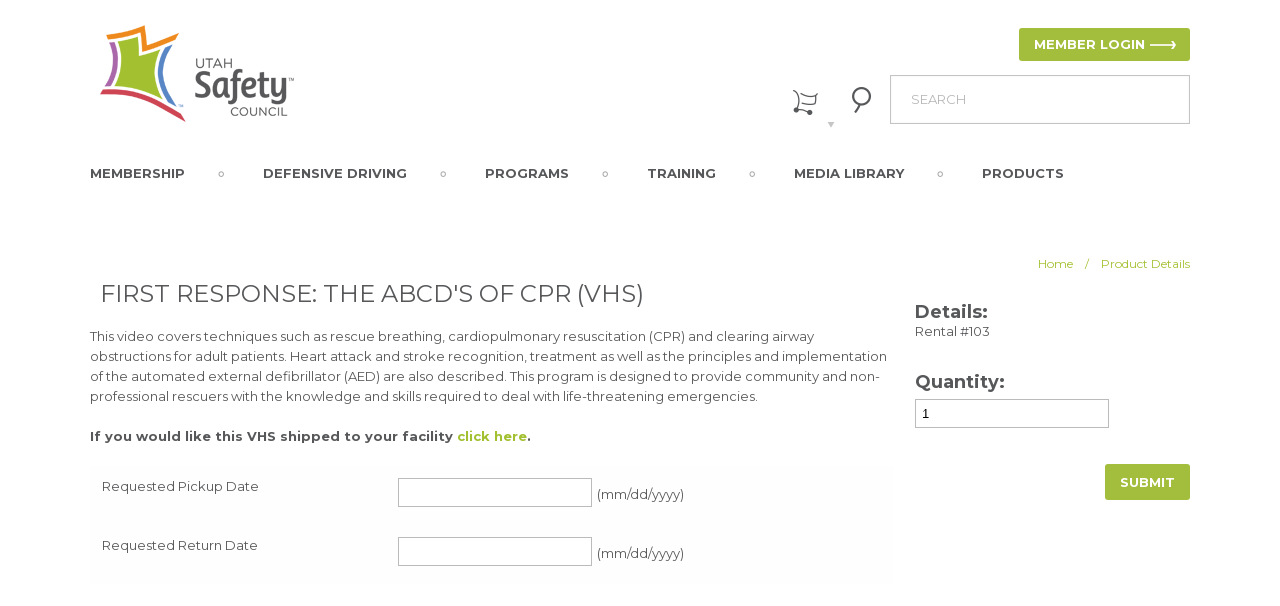

--- FILE ---
content_type: text/html; charset=utf-8
request_url: https://www.utahsafetycouncil.org/ProductDetails.aspx?ProductID=1439
body_size: 116899
content:


<!DOCTYPE HTML PUBLIC "-//W3C//DTD HTML 4.01 Transitional//EN" "http://www.w3.org/TR/html4/loose.dtd">

<html xmlns="http://www.w3.org/1999/xhtml">
<head><base href="https://www.utahsafetycouncil.org/" id="basehref"><meta name="description" content="This video covers techniques such as rescue breathing, cardiopulmonary resuscitation (CPR) and clearing airway obstructions for adult patients. Heart attack and stroke recognition, treatment as well as the principles and implementation of the automated external defibrillator (AED) are also described. This program is designed to provide community and non-professional rescuers with the knowledge and skills required to deal with life-threatening emergencies." /><meta name="page-name" content="FIRST RESPONSE: THE ABCD&#39;S OF CPR (VHS)" /><link rel="canonical" href="https://www.utahsafetycouncil.org/ProductDetails.aspx?ProductID=1439" /><title>
	FIRST RESPONSE: THE ABCD'S OF CPR (VHS) Utah Safety Council
</title><style>.lc-loggedout-hidden {display:none !important;}</style>
    <meta http-equiv="Content-Type" content="text/html; charset=utf-8">
    <meta name="viewport" content="width=device-width, initial-scale=1, maximum-scale=1">
    <meta name="format-detection" content="telephone=no">
    
    <link rel="shortcut icon" type="image/x-icon" href="images/favicon.ico">
    <link href='https://fonts.googleapis.com/css?family=Montserrat:400,700' rel='stylesheet' type='text/css'>

<script src="https://cdn4lms.com/global/jquery/jquery-3.6.0.min.js" type="text/javascript"></script>          
<script src="https://cdn.learningcart.com/templates/porto/js/jquery-migrate-3.0.0.min.js" type="text/javascript"></script>     
    <!--[if IE 7]><style>
        .nav{position:static; }
        .current_news ul li{padding-bottom:0; }
        .footer_in .f_nav{margin-bottom:0; }!
        .sub_nav ul li.active .blog1_main{width:328px; }
    </style><![endif]-->




    <style>

select.lc-inlineinput {
   background-image:none !important;
    -webkit-appearance: button !important;
}

      .bxslider3 { visibility: hidden; }
      .bx-default-pager { display:none; }
    </style>
<script> (function(i,s,o,g,r,a,m){i['GoogleAnalyticsObject']=r;i[r]=i[r]||function(){ (i[r].q=i[r].q||[]).push(arguments)},i[r].l=1*new Date();a=s.createElement(o), m=s.getElementsByTagName(o)[0];a.async=1;a.src=g;m.parentNode.insertBefore(a,m) })(window,document,'script','//www.google-analytics.com/analytics.js','ga'); ga('create', 'UA-5189766-1', 'auto');ga('send', 'pageview');var g_accessToken = '';var g_signedRequest = '';var g_fbUserId = '';var g_permissions = null;</script>
<script type="text/javascript"> 
jQuery(document).ready(function () { 
jQuery("#ProductDetailsSubmit").click(function (event) { 
var inputerror = ''; 
jQuery("[name*=Required]").each(function () { if (jQuery(this).val() == '') {
inputerror += (jQuery(this).attr('name').replace(/sv_/g, '').replace(/_Required/g, '').replace(/_/g, ' ') + ' is required\n');}});if (inputerror != '') {
alert(inputerror);
} else {document.forms[0].submit();
}
}) })
</script><link rel="stylesheet" type="text/css" href="https://www.utahsafetycouncil.org/css/style.css" /><link rel="stylesheet" type="text/css" href="https://www.utahsafetycouncil.org/css/jquery.bxslider.css" /><link rel="stylesheet" type="text/css" href="https://www.utahsafetycouncil.org/css/responsive.css" /><script src="https://ajax.googleapis.com/ajax/libs/jquery/1.10.2/jquery.min.js"></script><link rel="stylesheet" href="https://ajax.googleapis.com/ajax/libs/jqueryui/1.11.4/themes/smoothness/jquery-ui.css"><script src="https://ajax.googleapis.com/ajax/libs/jqueryui/1.11.4/jquery-ui.min.js"></script><script type='text/javascript' src='https://www.utahsafetycouncil.org/js/tytabs.jquery.min.js'></script><script type='text/javascript' src='https://www.utahsafetycouncil.org/js/jquery.easing.1.3.js'></script><script type='text/javascript' src='https://www.utahsafetycouncil.org/js/jquery.bxslider.min.js'></script><script type='text/javascript' src='https://www.utahsafetycouncil.org/js/extra.js'></script><script type='text/javascript' src='https://www.utahsafetycouncil.org/js/slickQuiz.js'></script><script type='text/javascript' src='https://www.utahsafetycouncil.org/js/jquery.counter.js'></script><link rel="stylesheet" href='https://www.utahsafetycouncil.org/js/slickQuiz.css' type='text/css' media='all' /><link rel="stylesheet" media="screen" href="https://www.utahsafetycouncil.org/template.css" /></head>
<body>
<!--jpmuofu-->
        <div class="wrapper" id="top">
            <!-- container starts -->
            <div class="container">
                <!-- Header Starts -->
                <div class="header">
                    <a href="Default.aspx" class="logo">
                        <img src="images/logo.png" width="200" height="100" alt="logo">
                    </a>
                    <div class="header_rht">



                        
                            <a href="AccountLogin.aspx" class="member">MEMBER LOGIN</a>
                        

                        



    <a href="custom/Pay.aspx" class="member" style="margin-right:10px;    padding-right: 15px;   background-image: none;background-color:#5987c6;" id="payinvoice">PAY INVOICE</a>

                        <div class="clear"></div>

                        <ul class="row2">
                            <li>
                                <span class="curt" style="cursor:pointer;">
                                    <img src="images/icon-3.png" width="25" height="25" alt="curt">
                                    <span id="CartCountNumber"></span>
                                    <img class="arw1" src="images/arw-2.png" width="8" height="6" alt="arw">
                                </span>
                                <div class="view_curt">
                                    <img src="images/arw-3.png" width="16" height="8" alt="img" class="arw2">
                                    <p id="CartCountWord"></p>
                                    <a id="CartCountLink" href="Cart.aspx">VIEW CART</a>
                                </div>
                            </li>

                            

                            <li><!--  -->
                                <a href="#" class="search_icon">
                                    <img src="images/icon-1.png" width="19" height="26" alt="search">
                                </a>
                            </li>
                            <li>
                                <input type="text" class="search_bar" value="SEARCH" onclick="if (this.value == 'SEARCH') { this.value = '' }"
                                       onblur="if (this.value == '') { this.value = 'SEARCH' }">
                            </li>
                        </ul>
                        <div class="clear"></div>
                    </div>
                    <div class="clear"></div>
                </div>
                <!-- Header ends -->
                <!-- maincontent Starts -->

                <div class="nav">
                    <img src="images/menu_icon.png" width="55" height="49" alt="menu" class="menu">
                    <ul class="NavMenu">
<li><a class="1" href="content/Membership.aspx" target="_self">Membership</a><ul class="SubNavMenu"><li><a class="2" href="content/Contributing-Members.aspx" target="_self">Upgrade your membership</a></li><li><a class="2" href="content/Annual-Reports.aspx" target="_self">Annual Reports</a></li></ul></li><li><a class="1" href="content/Defensive-Driving.aspx" target="_self">Defensive Driving</a><ul class="SubNavMenu"><li><a class="2" href="/ProductDetails.aspx?ProductID=778" target="_self">Online Driving Course</a></li><li><a class="2" href="http://ddc.utahsafetycouncil.org/content/Defensive-Driving-Register-For-Course.aspx" target="_self">Live 4 Hr Defensive Driving Course</a></li><li><a class="2" href="https://ddc.utahsafetycouncil.org/ProductDetails.aspx?ProductID=2475" target="_self">ZOOM - LIVE - Defensive Driving Course</a></li><li><a class="2" href="https://ddc.utahsafetycouncil.org/content/Alive25-Register-For-Course.aspx" target="_self">Alive at 25</a></li><li><a class="2" href="http://ddc.utahsafetycouncil.org/ProductDetails.aspx?ProductID=2474" target="_self">ZOOM - Alive at 25 Course</a></li><li><a class="2" href="http://www.safetyserve.com/utahsafetycouncil/" target="_self">Continue - Online Driving Course</a></li><li><a class="2" href="/ProductDetails.aspx?ProductID=780" target="_self">Court Ordered Seat Belt Course</a></li><li><a class="2" href="https://ddc.utahsafetycouncil.org/ProductDetails.aspx?ProductID=2477" target="_self">Curso de conducción defensiva en español de 4 horas en vivo.</a></li></ul></li><li><a class="1" href="content/Programs.aspx" target="_self">Programs</a><ul class="SubNavMenu"><li><a class="2" href="content/Refinery-Training.aspx" target="_self">Refinery Training Lab</a></li><li><a class="2" href="content/Occupational-Safety.aspx" target="_self">Occupational Safety</a><ul class="SubNavMenu"><li><a class="3" href="content/Mine-Safety-and-Health-Training-MSHA.aspx" target="_self">Mine Safety and Health Training (MSHA)</a></li></ul></li><li><a class="2" href="content/Traffic-Safety.aspx" target="_self">Traffic Safety</a></li><li><a class="2" href="content/Emergency-Care-Safety.aspx" target="_self">Emergency Care Safety</a></li></ul></li><li><a class="1" href="content/Training.aspx" target="_self">Training</a><ul class="SubNavMenu"><li><a class="2" href="Calendar.aspx" target="_self">Training Calendar</a></li><li><a class="2" href="ProductSubCats.aspx?SubCatID=57" target="_self">Occupational Safety Training</a></li><li><a class="2" href="ProductSubCats.aspx?SubCatID=59" target="_self">Traffic Safety Training</a></li><li><a class="2" href="ProductSubCats.aspx?SubCatID=60" target="_self">Emergency Care Safety</a></li><li><a class="2" href="ProductSubCats.aspx?SubCatID=64" target="_self">Training A-Z</a></li></ul></li><li><a class="1" href="content/Media-Library.aspx" target="_self">Media Library</a><ul class="SubNavMenu"><li><a class="2" href="Custom/Media-Library.aspx" target="_self">Safety Media Library</a></li><li><a class="2" href="content/Streaming-Safety-Videos.aspx" target="_self">Streaming Safety Videos</a></li><li><a class="2" href="Custom/Media-Library.aspx?C=85" target="_self">Safety Textbook Library</a></li></ul></li><li><a class="1" href="content/USCProducts.aspx" target="_self">Products</a><ul class="SubNavMenu"><li><a class="2" href="ProductSubCats.aspx?SubCatID=67" target="_self">Occupational Safety Products</a></li><li><a class="2" href="ProductSubCats.aspx?SubCatID=69" target="_self">Traffic Safety Products</a></li><li><a class="2" href="ProductSubCats.aspx?SubCatID=68" target="_self">Emergency Care Safety Products</a></li><li><a class="2" href="https://www.utahsafetycouncil.org/ProductDetails.aspx?ProductID=2762" target="_self">Utah Criminal and Traffic Code Books</a></li><li><a class="2" href="ProductSubCats.aspx?SubCatID=74" target="_self">Safety Products A-Z</a></li></ul></li></ul>

                    <div class="clear"></div>
                </div>

                <div class="banner">
                    
                </div>

                <div class="program_contant">
                    <div class="program_rht" id="tabsholder">
                        <span id="Breadcrumbs" class="breadcrumbs"><a href="Default.aspx">Home</a> > Product Details</span>
                        

<form name="aspnetForm" method="post" action="/ProductDetails.aspx?ProductID=1439" id="aspnetForm" enctype="multipart/form-data">
<div>
<input type="hidden" name="__VIEWSTATE" id="__VIEWSTATE" value="ZmCMHEfZ/QgusmSYOkceHqy1qWXtO4wJHjAffCwJvaxfKx91kLA9YwiEYp2xfvgztYdYzHuz7IzcAEVRywYpr3yubNYTNDQa2J9bklRVu08QGRNB4XjMP9CQ0xi/MNzUrowWV5obI8H1A3TMcU7cBA==" />
</div>

<div>

	<input type="hidden" name="__VIEWSTATEGENERATOR" id="__VIEWSTATEGENERATOR" value="E09C7F9E" />
	<input type="hidden" name="__VIEWSTATEENCRYPTED" id="__VIEWSTATEENCRYPTED" value="" />
	<input type="hidden" name="__EVENTVALIDATION" id="__EVENTVALIDATION" value="odzru14pJLJxdCfXlIGvKSgOPcEg/CyofXqgny7pkYQfsR5fqrouAtAKNNCtxt54T20rMZThkwVVWDxMc7EeYWUeYftsG6hWgG3UFamzSNsVhRtqUP/A9bQne/Sx63+nwm5H0OfJ8i2tkETIxDC7d5+akGcXuQ8mE9slx41NeEAjgxvzbVXV9hF8VM8B9RpJ1Jlv50QxJxfXXO1MasnfaMTbaLBUkbSv/ooU+4mxKxoJHP8Tew3/MyACgyLr7ZKcu2hTTmZSTcH5Apit0F3CUdiG7TpkMgDU3+3Z/d1Mdm9lBtDaSBIoPMmcXFlkzKy9SMG6WovCamUS+t8C+OswZDvf+vm8GDx5DBLkeu/W/zagGNLQS45NjKVLh0cSz8qNbU/HfThJOPXP2/IvuTkVO9WQpYVCQR2RKW/eVXzk5Ef36DKICnKspJdhTX66A9uqRWGoIFxPo2jB2iiZ/sBpfOzF7B36i1AJQ2AEvAbp6+3v1TuMvRvIchObYFnLR9318mS9sHSfRgTi8l2w65toxOXfEF3ctuySzGBaStt/f1NC0JwOP/vmXc2Ha8i38ftN1zUDrvlU5aZmqdyVY7CPo8mY3yUcm3JUWrVYR1lJCzbu6vcoVLxPoExV7yRt6kYuUBBvQhInMfwGPBFLHN1aqIcEpLiHeYJupu8qIbje381kXEWh82Ru4dFqEOCDGckOAseVlH/ARagGZXYOQMRgLgeNoEqWfUUxogCSuPg1wajhq/[base64]/MITWzVJGL7DUzJ93G4L+nReovYdpT5aCtLgyIKMhI/zvB3zglUfx8VF3BJkAVAWpubxoYGhIa2NE0H7+ScLVZD2anmtACR2xkVYJ5yWTXJlrnDnxL7aH/hWAXcg143aC7e4KTxpdlR+mTRQlbYo4hiPTpsuBch53XbfW+TsB2KjtcTXXgkaKe6FfwwLwWpm8u/mxPTFkEPf7Eh3hUE1GVEGTWAUfmNpsNI6eqAQqzj8Bk5/SCbXi5uJH5SfSepvEX7xuj3tISdJVra8V9ZG7amyXMnGhojUmMU21LupvfMQaXA9BMC5T8xV9RhCHTmqYQ5Zpq4Ugezc4AqCCWFbd9QjPX/[base64]/hHPr5s9sTOLbPxzhbuGFlxxXXVPCn40QnmmPAj4LAyG3MsM812YUnwwE24NXqVmJfnnxYmrck" />
</div>   
	




       
    

<script type="text/javascript">
    function ShowSeats(priceID) {
        $(".qtyremaining").css("display", "none");
        document.getElementById("qty_" + priceID).style.display = "block";
        if (document.getElementById("qty_" + priceID).innerHTML.indexOf("Quantity Remaining : 0") > -1) {
            document.getElementById("inputErrors").style.display = "block";
            document.getElementById("inputErrors").innerHTML += "Unfortunately, the selected item is unavailable.";
        }
        else {
            document.getElementById("inputErrors").style.display = "none";
            document.getElementById("inputErrors").innerHTML = "";
        }
    }
</script>

<input type="file" name="ctl00$Content$ucCustom$sv_UploadPic" id="sv_UploadPic" />

    <div style="float:left; width:73%;" class="lc-product-desc">    
        <h1>FIRST RESPONSE: THE ABCD'S OF CPR (VHS)</h1>
        <p>This video covers techniques such as rescue breathing, cardiopulmonary resuscitation (CPR) and clearing airway obstructions for adult patients. Heart attack and stroke recognition, treatment as well as the principles and implementation of the automated external defibrillator (AED) are also described. This program is designed to provide community and non-professional rescuers with the knowledge and skills required to deal with life-threatening emergencies.</p>

<p><strong>If you would like this VHS shipped to your facility <a href="ProductDetails.aspx?ProductID=1440">click here</a>.</strong></p>
<!--this is our date table-->

<table border="0" cellpadding="1" cellspacing="1" style="border-width:0 !Important;">
	<tbody>
		<tr>
			<td style="border-width:0 !Important;">Requested Pickup Date</td>
			<td style="border-width:0 !Important;"><input class="datepicker" name="sv_Requested-Pickup-Date" style="margin-right:5px;margin-top:0" type="text" /></td>
		</tr>
		<tr>
			<td style="border-width:0 !Important;">Requested Return Date</td>
			<td style="border-width:0 !Important;"><input class="datepicker" name="sv_Requested-Return-Date" style="margin-right:5px;margin-top:0" type="text" /></td>
		</tr>
	</tbody>
</table>
<!-- this is the end of our date table-->

<p>&nbsp;</p>
        
    </div>

<style>
    @media only screen and (max-width: 991px) {
        .lc-product-details, .lc-product-desc {
            width: 100% !important;
        }
    }
</style>

    <div style="padding-top:30px; float:right; width:25%;" class="lc-product-details">
        <div id="ctl00_Content_ucCustom_plPrice">
	
            <h3 class="block">Details:</h3>
            <div style="clear:both"><span class='productimages'></span></div>
     
            <div style="display:block;clear:both"><span id='PriceID'>Rental #103</span></div>
            <input type="hidden" name="ctl00$Content$ucCustom$hdnPriceID" id="ctl00_Content_ucCustom_hdnPriceID" value="2178" />
            
            <br /><br />
        
</div>

        

        <div id="ctl00_Content_ucCustom_pnlQuantity" class="block">
	
            <h3 class="inline-block">Quantity:</h3>
            <input id="quantity" type="text" class="quantity inline-block" name="quantity" value="1" maxlength="3">
        
</div>
        <br />

        

        <input type="submit" name="ctl00$Content$ucCustom$btnSubmit" value="Submit" onclick="return CheckError();" id="ctl00_Content_ucCustom_btnSubmit" class="button" />
        
        <span id="inputErrors" style="color:#ff0000; display:none;"></span> 
        
         
    </div>

    <div style="clear:both; height:0px;"></div>
    
    <div id="CourtList" style="display:none;">
        <select name="ctl00$Content$ucCustom$ddCourts" id="ddCourts">
	<option value="Other">Other</option>
	<option value="3rd District Court - Salt Lake">3rd District Court - Salt Lake</option>
	<option value="Blanding Justice Court">Blanding Justice Court</option>
	<option value="Bluffdale City Justice Court">Bluffdale City Justice Court</option>
	<option value="Carbon County Justice Court">Carbon County Justice Court</option>
	<option value="Centerville City Justice Court">Centerville City Justice Court</option>
	<option value="Clearfield City Justice Court">Clearfield City Justice Court</option>
	<option value="Clinton City Justice Court">Clinton City Justice Court</option>
	<option value="Draper City Justice Court">Draper City Justice Court</option>
	<option value="East Millard Justice Court">East Millard Justice Court</option>
	<option value="Ephraim City Justice Court">Ephraim City Justice Court</option>
	<option value="Escalante Justice Court">Escalante Justice Court</option>
	<option value="Fairview City Justice Court">Fairview City Justice Court</option>
	<option value="Farmington City Justice Court">Farmington City Justice Court</option>
	<option value="Gunnison City Justice Court">Gunnison City Justice Court</option>
	<option value="Heber City Justice Court">Heber City Justice Court</option>
	<option value="Helper City justice Court">Helper City justice Court</option>
	<option value="Herriman City Justice Court">Herriman City Justice Court</option>
	<option value="Highland Justice Court">Highland Justice Court</option>
	<option value="Holladay Justice Court">Holladay Justice Court</option>
	<option value="Hurricane City Justice Court">Hurricane City Justice Court</option>
	<option value="Hyde Park Justice Court">Hyde Park Justice Court</option>
	<option value="Hyrum City Justice Court">Hyrum City Justice Court</option>
	<option value="Kanab City Justice Court">Kanab City Justice Court</option>
	<option value="Kane County Justice Court">Kane County Justice Court</option>
	<option value="Layton City Justice Court">Layton City Justice Court</option>
	<option value="Logan City Justice Court">Logan City Justice Court</option>
	<option value="Manila Justice Court">Manila Justice Court</option>
	<option value="Manti Justice Court">Manti Justice Court</option>
	<option value="Mapleton City Justice Court">Mapleton City Justice Court</option>
	<option value="Midvale Justice Court">Midvale Justice Court</option>
	<option value="Monticello City Justice Court">Monticello City Justice Court</option>
	<option value="Morgan County Justice Court">Morgan County Justice Court</option>
	<option value="Moroni Justice Court">Moroni Justice Court</option>
	<option value="Mt Pleasant Justice Court">Mt Pleasant Justice Court</option>
	<option value="Murray City Justice Court">Murray City Justice Court</option>
	<option value="Nephi City Justice Court">Nephi City Justice Court</option>
	<option value="North Salt Lake Justice Court">North Salt Lake Justice Court</option>
	<option value="Ogden City Justice Court">Ogden City Justice Court</option>
	<option value="Orem City Justice Court">Orem City Justice Court</option>
	<option value="Piute County Justice Court">Piute County Justice Court</option>
	<option value="Pleasant View Justice Court">Pleasant View Justice Court</option>
	<option value="Price City Justice Court">Price City Justice Court</option>
	<option value="Provo City Justice Court">Provo City Justice Court</option>
	<option value="Rich Justice Court">Rich Justice Court</option>
	<option value="Riverton City Justice Court">Riverton City Justice Court</option>
	<option value="Roosevelt City Justice Court">Roosevelt City Justice Court</option>
	<option value="Salt Lake City Justice Court">Salt Lake City Justice Court</option>
	<option value="San Juan County Justice Court">San Juan County Justice Court</option>
	<option value="Sandy City Justice Court">Sandy City Justice Court</option>
	<option value="Sanpete County Justice Court">Sanpete County Justice Court</option>
	<option value="Sevier County Justice Court">Sevier County Justice Court</option>
	<option value="South Jordan City Justice Court">South Jordan City Justice Court</option>
	<option value="South Salt Lake City Justice Court">South Salt Lake City Justice Court</option>
	<option value="Springville City Justice Court">Springville City Justice Court</option>
	<option value="Stockton City Justice Court">Stockton City Justice Court</option>
	<option value="Summit County Justice Court">Summit County Justice Court</option>
	<option value="Sunset City Justice Court">Sunset City Justice Court</option>
	<option value="Syracuse City Justice Court">Syracuse City Justice Court</option>
	<option value="Taylorsville Justice Court">Taylorsville Justice Court</option>
	<option value="Tooele Justice Court">Tooele Justice Court</option>
	<option value="Utah County Justice Court">Utah County Justice Court</option>
	<option value="Wasatch County Justice Court">Wasatch County Justice Court</option>
	<option value="Washington City Justice Court">Washington City Justice Court</option>
	<option value="Washington County Justice Court">Washington County Justice Court</option>
	<option value="Wayne County Justice Court">Wayne County Justice Court</option>
	<option value="West Jordan Justice Court">West Jordan Justice Court</option>
	<option value="West Millard Justice Court">West Millard Justice Court</option>
	<option value="West Valley City Justice Court">West Valley City Justice Court</option>
	<option value="Willard City Justice Court">Willard City Justice Court</option>

</select>
    </div>
    

    

     

    

    


     


    

    

    <div style="clear:both; height:0px;"></div>

    <script type="text/javascript">
        var currentErrors = "";
        if (window.location.toString().indexOf("ProductID=2447") >= 0) {
            thisYear = new Date().getFullYear() - 15;
            for (i = 10; i >= 0; i--) {
                var opt = document.createElement('option');
                opt.value = thisYear - i;
                opt.innerHTML = thisYear - i;
                if (document.getElementById("sv_BirthYear")) {
                    document.getElementById("sv_BirthYear").appendChild(opt);
                }
            }
        }
        else {
            thisYear = new Date().getFullYear() - 100;
            for (i = 85; i >= 0; i--) {
                var opt = document.createElement('option');
                opt.value = thisYear + i;
                opt.innerHTML = thisYear + i;
                if (document.getElementById("sv_BirthYear")) {
                    document.getElementById("sv_BirthYear").appendChild(opt);
                }
            }
        }

        $(document).ready(function () {
            var u = $("#sv_UploadPic");
            var p = $("#uploadpl");
            if (u.length > 0) {
                u.detach();
                if (p.length > 0) {
                    u.appendTo($("#uploadpl"));
                }
            }

            var hideIDs = ["750", "825", "770", "823", "838", "783", "824"];
            var ProductID = getParameterByName("ProductID");
            if (hideIDs.indexOf(ProductID) > -1) {
                document.getElementById("ctl00_Content_ucCustom_pnlQuantity").style.display = "none";
            }

            if (document.getElementById("sv_BirthDay") && document.getElementById("sv_BirthMonth")) {
                GetDaysByMonth('sv_BirthMonth', 'sv_BirthDay', 'sv_BirthYear');
            }
            if (document.getElementById("sv_RegistrationOptions")) {
                ReferralOptions(document.getElementById("sv_RegistrationOptions"));
            }

            if ($("#sv_RegistrantNumber").length) {
                $("#InfoContainer").after('<input type="button"  value="Submit" onclick="$(\'#ctl00_Content_ucCustom_btnSubmit\').click()" class="button">');
            }            
        });
        
        function GetDaysByMonth(monthID, daysID, yearID) {
            var dElem = document.getElementById(daysID);
            var d = "";
            if (dElem.options.length > 0) { d = dElem.options[dElem.selectedIndex].value; }
            var mElem = document.getElementById(monthID);
            var m = mElem.options[mElem.selectedIndex].value;
            var tot;
            if (m == "2") {
                var yElem = document.getElementById(yearID);
                var y = parseInt(yElem.options[yElem.selectedIndex].value);
                if (y % 1000 == 0) {
                    tot = 29;
                }
                else if (y % 100 == 0) {
                    tot = 28;
                }
                else if (y % 4 == 0) {
                    tot = 29;
                }
                else {
                    tot = 28;
                }
            }
            else if (m == "4" || m == "6" || m == "9" || m == "11") {
                tot = 30;
            }
            else {
                tot = 31;
            }
            dElem.options.length = 0;
            for (i = 1; i <= tot; i++) {
                var o = document.createElement("option");
                o.text = i;
                o.value = i;
                if (d == o.value) {
                    o.selected = "selected";
                }
                try {
                    dElem.add(o, dElem.options[null]);
                }
                catch (e) {
                    dElem.add(o, null);
                }
            }
        }

        function CheckUnder25(monthID, daysID, yearID) {
            var dElem = document.getElementById(daysID);
            var mElem = document.getElementById(monthID);
            var yElem = document.getElementById(yearID);
            dElem.style.border = "solid 1px #bbbbbb";
            mElem.style.border = "solid 1px #bbbbbb";
            yElem.style.border = "solid 1px #bbbbbb";
            if (dElem.options.length > 0) {
                var d = dElem.options[dElem.selectedIndex].value;
                var m = mElem.options[mElem.selectedIndex].value;
                var y = parseInt(yElem.options[yElem.selectedIndex].value);

                var selDate = new Date(y, (m - 1), d);
                var today = new Date();
                today.setHours(0); today.setMinutes(0); today.setSeconds(0); today.setMilliseconds(0);
                var span = new Date(today - selDate);
                if (span.getFullYear() - 1970 > 24) {
                    document.getElementById("DOBerror").style.display = "block";
                    currentErrors = document.getElementById("DOBerror").innerHTML;
                }
                else if (span.getFullYear() - 1970 < 15)
                {
                    document.getElementById("DOBerror").style.display = "block";
                    currentErrors = document.getElementById("DOBerror").innerHTML;
                }
                else {
                    document.getElementById("DOBerror").style.display = "none";
                    currentErrors = "";
                }
            }
        }

        function ReferralOptions(selectElem) {

            UpdatePriceFromSelection("");

            var defaultopt = document.createElement('option');
            defaultopt.value = "";
            defaultopt.innerHTML = "Please Select...";

            var val = selectElem.options[selectElem.selectedIndex].value;
            
            var regwhylabel = document.getElementById("RegOptionsWhyLabel");
            regwhylabel.style.display = "none";
            
            var regwhytxt = document.getElementById("sv_RegOptionsWhy");
            regwhytxt.style.display = "none";

            var regwhysel = document.getElementById("sv_RegOptionsSel");
            regwhysel.options.length = 0;
            regwhysel.style.display = "none";

            var regwhychk = document.getElementById("sv_RegOptionsChk");
            regwhychk.checked = true;
            regwhychk.style.display = "none";

            var regwhychklabel = document.getElementById("RegOptionsChkLabel");
            regwhychklabel.style.display = "none";

            var CourtList = $("#CourtList option");
            
            var req = "<span class=\"frmrequired\">*</span>";
            switch (val) {
                case "Court Referral":
                    regwhylabel.innerHTML = "Which court referred you?" + req;
                    regwhylabel.style.display = "inline-block";
                    
                    regwhysel.appendChild(defaultopt);

                    CourtList.each(function () {
                        var opt1 = document.createElement('option');
                        opt1.value = this.value;
                        opt1.innerHTML = this.innerHTML;
                        regwhysel.appendChild(opt1);
                    });

                    //regwhysel.appendChild(defaultopt);
                    //var opt1 = document.createElement('option'); opt1.value = "Summit County Justice Court"; opt1.innerHTML = "Summit County Justice Court";
                    //regwhysel.appendChild(opt1);
                    //var opt2 = document.createElement('option'); opt2.value = "Other"; opt2.innerHTML = "Other";
                    //regwhysel.appendChild(opt2);
                    regwhysel.style.display = "inline";

                    regwhychklabel.innerHTML = "I understand it is my responsibility to provide the completion certificate to the court that referred me." + req;
                    regwhychklabel.style.display = "inline";
                    regwhychk.style.display = "inline";
                    regwhychk.checked = false;
                    break;
                case "Utah Driver License Division Referral":
                    regwhylabel.innerHTML = "Select reason for referral" + req;
                    regwhylabel.style.display = "inline-block";
                    
                    regwhysel.appendChild(defaultopt);
                    var opt1 = document.createElement('option'); opt1.value = "Point Reduction"; opt1.innerHTML = "Point Reduction";
                    regwhysel.appendChild(opt1);
                    var opt2 = document.createElement('option'); opt2.value = "Emergency Vehicle Violation"; opt2.innerHTML = "Approaching Emergency Vehicle Violation";
                    regwhysel.appendChild(opt2);
                    regwhysel.style.display = "inline";

                    regwhychklabel.innerHTML = "I understand that it is my responsibility to provide my certificate of completion to the Utah Driver License Division." + req;
                    regwhychklabel.style.display = "inline";
                    regwhychk.style.display = "inline";
                    regwhychk.checked = false;
                    break;
                case "Insurance Referral":
                    regwhylabel.innerHTML = "Which insurance company referred you?" + req;
                    regwhylabel.style.display = "inline-block";
                    regwhytxt.style.display = "inline";

                    regwhychklabel.innerHTML = "I understand it is my responsibility to provide the completion certificate to the insurance company that referred me." + req;
                    regwhychklabel.style.display = "inline";
                    regwhychk.style.display = "inline";
                    regwhychk.checked = false;
                    break;
                case "Seat Belt Violation":
                    regwhychklabel.innerHTML = "I understand it is my responsibility to provide the completion certificate to the court that referred me." + req;
                    regwhychklabel.style.display = "inline";
                    regwhychk.style.display = "inline";
                    regwhychk.checked = false;
                    break;
                case "Other":
                    regwhylabel.innerHTML = "Please enter your reason for registration" + req;
                    regwhylabel.style.display = "inline-block";
                    regwhytxt.style.display = "inline";
                    break;
            }
        }

        function SelectReferralOptionFromLink(clickedType) {
            UpdatePriceFromSelection("");

            var defaultopt = document.createElement('option');
            defaultopt.value = "";
            defaultopt.innerHTML = "Please Select...";

            var regwhylabel = document.getElementById("RegOptionsWhyLabel");
            regwhylabel.style.display = "none";

            var regwhytxt = document.getElementById("sv_RegOptionsWhy");
            regwhytxt.style.display = "none";

            var regwhysel = document.getElementById("sv_RegOptionsSel");
            regwhysel.options.length = 0;
            regwhysel.style.display = "none";

            var sel = document.getElementById("sv_RegistrationOptions");
            sel.className = "";

            document.getElementById("ChkCourt").style.display = "block";

            //<input class="required" id="sv_RegOptionsChkAdd1" name="sv_RegOptionsChkAdd1" type="checkbox" value="Understand" />
            //<label class="frmlabel" id="sv_RegOptionsLblAdd1" for="sv_RegOptionsChkAdd1"></label>

            var ChkContainer = document.getElementById("ChkContainer");
            ChkContainer.innerHTML = "";

            var CourtList = $("#CourtList option");
             
            var req = "<span class=\"frmrequired\">*</span>";

            GenerateChksLbls(ChkContainer, "NoMobileCompatability", "I understand that this course needs to be taken on a desktop computer or a laptop. It is not compatible with tablets or smart phones." + req);

            

            switch (clickedType) {
                case 1:
                    regwhylabel.innerHTML = "Which court referred you?" + req;
                    regwhylabel.style.display = "inline-block";

                    regwhysel.appendChild(defaultopt);

                    CourtList.each(function () {
                        var opt1 = document.createElement('option');
                        opt1.value = this.value;
                        opt1.innerHTML = this.innerHTML;
                        regwhysel.appendChild(opt1);
                    });

                    regwhysel.style.display = "inline";

                    GenerateChksLbls(ChkContainer, "ProvideCompleteCertificateToCourt", "I understand it is my responsibility to provide the completion certificate to the court that referred me." + req);
                    GenerateChksLbls(ChkContainer, "VerifyCourtAcceptsOnlineCourse", "I understand that it is my responsibility to verify that the court that is requiring me to take a course will accept the National Safety Council’s Online Defensive Driving Course." + req);
                    GenerateChksLbls(ChkContainer, "NoRefunds", "I understand that there are no refunds." + req);
                    GenerateChksLbls(ChkContainer, "DoesNotFulfillEmergencyVehicleViolation", "I understand that this course DOES NOT fulfill the requirements for the “Approaching an Emergency Vehicle or a Stationary Emergency Vehicle” violation." + req);

                    document.getElementById("sv_DiscountCode").style.display = "none";
                    document.getElementById("sv_DiscountCode").className = "";
                    document.getElementById("sv_DiscountCodeLbl").style.display = "none";
                    break;
                case 2:
                    regwhylabel.innerHTML = "Select reason for referral" + req;
                    regwhylabel.style.display = "inline-block";

                    regwhysel.appendChild(defaultopt);
                    var opt1 = document.createElement('option'); opt1.value = "Point Reduction"; opt1.innerHTML = "Point Reduction";
                    regwhysel.appendChild(opt1);
                    var opt2 = document.createElement('option'); opt2.value = "Emergency Vehicle Violation"; opt2.innerHTML = "Approaching Emergency Vehicle Violation";
                    regwhysel.appendChild(opt2);
                    regwhysel.style.display = "inline";

                    GenerateChksLbls(ChkContainer, "ProvideCompleteCertificateToLicenseDivision", "I understand that it is my responsibility to provide my certificate of completion to the Utah Driver License Division." + req);
                    GenerateChksLbls(ChkContainer, "OnceEveryThreeYearsPointReduction", "I understand that I can only take this course once every three years to qualify for point reduction." + req);
                    GenerateChksLbls(ChkContainer, "NoRefunds", "I understand that there are no refunds." + req);
                    GenerateChksLbls(ChkContainer, "DoesNotFulfillEmergencyVehicleViolation", "I understand that this course DOES NOT fulfill the requirements for the “Approaching an Emergency Vehicle or a Stationary Emergency Vehicle” violation." + req);

                    document.getElementById("sv_RegOptionsSel").remove(0);
                    document.getElementById("sv_RegOptionsSel").remove(1);

                    document.getElementById("sv_DiscountCode").style.display = "none";
                    document.getElementById("sv_DiscountCode").className = "";
                    document.getElementById("sv_DiscountCodeLbl").style.display = "none";
                    break;
                case 3:
                    regwhylabel.innerHTML = "Which insurance company referred you?" + req;
                    regwhylabel.style.display = "inline-block";
                    regwhytxt.style.display = "inline";

                    GenerateChksLbls(ChkContainer, "ProvideCompleteCertificateToInsuranceCompany", "I understand it is my responsibility to provide the completion certificate to the insurance company that referred me." + req);
                    GenerateChksLbls(ChkContainer, "VerifyInsuranceAcceptsOnlineCourse", "I understand that it is my responsibility to verify that my insurance provider will accept the National Safety Council’s Online Defensive Driving Course for an insurance discount." + req);
                    GenerateChksLbls(ChkContainer, "NoRefunds", "I understand that there are no refunds." + req);

                    document.getElementById("sv_DiscountCode").style.display = "inline";
                    document.getElementById("sv_DiscountCode").className = "";
                    document.getElementById("sv_DiscountCodeLbl").style.display = "inline";
                    break;
                case 4:
                    regwhylabel.innerHTML = "Company Name" + req;
                    regwhylabel.style.display = "inline-block";
                    regwhytxt.style.display = "inline";

                    GenerateChksLbls(ChkContainer, "ProvideCompleteCertificateToEmployer", "I understand that it is my responsibility to provide my certificate of completion to my employer." + req);
                    GenerateChksLbls(ChkContainer, "NoRefunds", "I understand that there are no refunds." + req);
                    
                    document.getElementById("sv_DiscountCode").style.display = "inline";
                    document.getElementById("sv_DiscountCode").className = "";
                    document.getElementById("sv_DiscountCodeLbl").style.display = "inline";
                    break;
            }
        }

        function SelectReferralOptionFromLinkES(clickedType) {
            UpdatePriceFromSelection("");

            var defaultopt = document.createElement('option');
            defaultopt.value = "";
            defaultopt.innerHTML = "Please Select...";

            var regwhylabel = document.getElementById("RegOptionsWhyLabel");
            regwhylabel.style.display = "none";

            var regwhytxt = document.getElementById("sv_RegOptionsWhy");
            regwhytxt.style.display = "none";

            var regwhysel = document.getElementById("sv_RegOptionsSel");
            regwhysel.options.length = 0;
            regwhysel.style.display = "none";

            var sel = document.getElementById("sv_RegistrationOptions");
            sel.className = "";

            document.getElementById("ChkCourt").style.display = "block";

            var ChkContainer = document.getElementById("ChkContainer");
            ChkContainer.innerHTML = "";

            var CourtList = $("#CourtList option");

            var req = "<span class=\"frmrequired\">*</span>";

            GenerateChksLbls(ChkContainer, "NoMobileCompatability", "Comprendo que este curso se necesita ser tomado por medio de una computadora de escritorio o un laptop portátil.  Este curso no funciona con una tablet o telefonos inteligentes." + req);

            switch (clickedType) {
                case 1:
                    regwhylabel.innerHTML = "Corte que exige que tome este curso" + req;
                    regwhylabel.style.display = "inline-block";

                    regwhysel.appendChild(defaultopt);

                    CourtList.each(function () {
                        var opt1 = document.createElement('option');
                        opt1.value = this.value;
                        opt1.innerHTML = this.innerHTML;
                        regwhysel.appendChild(opt1);
                    });

                    regwhysel.style.display = "inline";

                    GenerateChksLbls(ChkContainer, "ProvideCompleteCertificateToCourt", "Entiendo que es mi responsabilidad proporcionar mi certificado de finalización a la corte." + req);
                    GenerateChksLbls(ChkContainer, "VerifyCourtAcceptsOnlineCourse", "Entiendo que es mi responsabilidad verificar que la corte que me exige tomar un curso aceptará el Curso de manejo defensivo en línea del Consejo Nacional de Seguridad." + req);
                    GenerateChksLbls(ChkContainer, "NoRefunds", "Entiendo que no hay reembolsos." + req);
                    GenerateChksLbls(ChkContainer, "DoesNotFulfillEmergencyVehicleViolation", "Entiendo que este curso NO cumple los requisitos para la infracción \"Aproximación a un vehículo de emergencia o un vehículo de emergencia estacionario\"." + req);

                    document.getElementById("sv_DiscountCode").style.display = "none";
                    document.getElementById("sv_DiscountCode").className = "";
                    document.getElementById("sv_DiscountCodeLbl").style.display = "none";
                    break;
                case 2:
                    regwhylabel.innerHTML = "Select reason for referral" + req;
                    regwhylabel.style.display = "inline-block";

                    regwhysel.appendChild(defaultopt);
                    var opt1 = document.createElement('option'); opt1.value = "Point Reduction"; opt1.innerHTML = "Point Reduction";
                    regwhysel.appendChild(opt1);
                    var opt2 = document.createElement('option'); opt2.value = "Emergency Vehicle Violation"; opt2.innerHTML = "Approaching Emergency Vehicle Violation";
                    regwhysel.appendChild(opt2);
                    regwhysel.style.display = "inline";

                    GenerateChksLbls(ChkContainer, "ProvideCompleteCertificateToLicenseDivision", "Entiendo que es mi responsabilidad proporcionar mi certificado de finalización a la División de Licencias de Conducir de Utah." + req);
                    GenerateChksLbls(ChkContainer, "OnceEveryThreeYearsPointReduction", "Entiendo que solamente puedo tomar este curso una vez cada tres años para calificar para una reducción de puntos." + req);
                    GenerateChksLbls(ChkContainer, "NoRefunds", "Entiendo que no hay reembolsos." + req);
                    GenerateChksLbls(ChkContainer, "DoesNotFulfillEmergencyVehicleViolation", "Entiendo que este curso NO cumple los requisitos para la infracción \"Aproximación a un vehículo de emergencia o un vehículo de emergencia estacionario\"." + req);

                    document.getElementById("sv_RegOptionsSel").remove(0);
                    document.getElementById("sv_RegOptionsSel").remove(1);

                    document.getElementById("sv_DiscountCode").style.display = "none";
                    document.getElementById("sv_DiscountCode").className = "";
                    document.getElementById("sv_DiscountCodeLbl").style.display = "none";
                    break;
                case 3:
                    regwhylabel.innerHTML = "Proveedor de seguros" + req;
                    regwhylabel.style.display = "inline-block";
                    regwhytxt.style.display = "inline";

                    GenerateChksLbls(ChkContainer, "ProvideCompleteCertificateToInsuranceCompany", "Entiendo que es mi responsabilidad proporcionar mi certificado de finalización a mi proveedor de seguros." + req);
                    GenerateChksLbls(ChkContainer, "VerifyInsuranceAcceptsOnlineCourse", "Entiendo que es mi responsabilidad verificar que mi proveedor de seguros acepta el Curso de manejo defensivo en línea del Consejo Nacional de Seguridad para un descuento de seguro." + req);
                    GenerateChksLbls(ChkContainer, "NoRefunds", "Entiendo que no hay reembolsos." + req);

                    document.getElementById("sv_DiscountCode").style.display = "inline";
                    document.getElementById("sv_DiscountCode").className = "";
                    document.getElementById("sv_DiscountCodeLbl").style.display = "inline";
                    break;
                case 4:
                    regwhylabel.innerHTML = "Nombre de la compañía" + req;
                    regwhylabel.style.display = "inline-block";
                    regwhytxt.style.display = "inline";

                    GenerateChksLbls(ChkContainer, "ProvideCompleteCertificateToEmployer", "Entiendo que es mi responsabilidad proporcionar mi certificado de finalización a mi empleador." + req);
                    GenerateChksLbls(ChkContainer, "NoRefunds", "Entiendo que no hay reembolsos." + req);

                    document.getElementById("sv_DiscountCode").style.display = "inline";
                    document.getElementById("sv_DiscountCode").className = "";
                    document.getElementById("sv_DiscountCodeLbl").style.display = "inline";
                    break;
            }

        }

        function UpdatePriceFromSelection(optValue) {
            if (optValue == "Summit County Justice Court") {
                var dd = document.getElementById("PriceID");
                if (dd.options) {
                    for (i = 0; i < dd.options.length; i++) {
                        var opt = dd.options[i];
                        opt.innerHTML = opt.innerHTML.replace("$30", "$50");
                    }
                }
                else {
                    dd.innerHTML = dd.innerHTML.replace("$30", "$50");
                }
                document.getElementById("RegOptionerror").style.display = "block";
            }
            else if (optValue == "Riverton City Justice Court") {
                var dd = document.getElementById("PriceID");
                if (dd.options) {
                    for (i = 0; i < dd.options.length; i++) {
                        var opt = dd.options[i];
                        opt.innerHTML = opt.innerHTML.replace("$40", "$45");
                    }
                }
                else {
                    dd.innerHTML = dd.innerHTML.replace("$40", "$45");
                }
                document.getElementById("RegOptionerror").style.display = "block";
            }
            else {
                var dd = document.getElementById("PriceID");
                if (dd.options) {
                    for (i = 0; i < dd.options.length; i++) {
                        var opt = dd.options[i];
                        opt.innerHTML = opt.innerHTML.replace("$50", "$30");
                    }
                }
                else { dd.innerHTML = dd.innerHTML.replace("$50", "$30"); }
                document.getElementById("RegOptionerror").style.display = "none";
            }

            if (optValue == "Other") {
                var regwhylabel = document.getElementById("RegOptionsWhyLabel");
                var regwhytxt = document.getElementById("sv_RegOptionsWhy");
                
                regwhytxt.placeholder = "Enter court name here";
                regwhytxt.style.display = "inline";
            }
        }

        function UpdatePriceForSeniorDD(optValue, monthID, daysID, yearID) {
            var isOver55 = false;
            var dElem = document.getElementById(daysID);
            var mElem = document.getElementById(monthID);
            var yElem = document.getElementById(yearID);
            if (dElem.options.length > 0) {
                var d = dElem.options[dElem.selectedIndex].value;
                var m = mElem.options[mElem.selectedIndex].value;
                var y = parseInt(yElem.options[yElem.selectedIndex].value);

                var selDate = new Date(y, (m - 1), d);
                var today = new Date();
                today.setHours(0); today.setMinutes(0); today.setSeconds(0); today.setMilliseconds(0);
                var span = new Date(today - selDate);
                if (span.getFullYear() - 1970 >= 55) {
                    isOver55 = true;
                }
            }
            
            if (isOver55 && optValue == "Insurance Referral") {
                var dd = document.getElementById("PriceID");
                
                if (dd.options) {
                    for (i = 0; i < dd.options.length; i++) {
                        var opt = dd.options[i];
                        opt.innerHTML = opt.innerHTML.replace("$40", "$10");
                    }
                }
                else {
                    dd.innerHTML = dd.innerHTML.replace("$40", "$10");
                }
                
                document.getElementById("RegOptionerror").style.display = "block";
            }
            else {
                var dd = document.getElementById("PriceID");
                if (dd.options) {
                    for (i = 0; i < dd.options.length; i++) {
                        var opt = dd.options[i];
                        opt.innerHTML = opt.innerHTML.replace("$10", "$40");
                    }
                }
                else { dd.innerHTML = dd.innerHTML.replace("$10", "$40"); }
                document.getElementById("RegOptionerror").style.display = "none";
            }
        }

        function ChangeQuantity(txt) {
            if (!isNaN(txt.value)) {
                var qtxt = document.getElementById("quantity");
                qtxt.value = txt.value;

                if (document.getElementById("QuantityPlaceholder")) {
                    document.getElementById("QuantityPlaceholder").innerHTML = txt.value;
                }
                else {
                    var newQ = document.createElement("strong");
                    newQ.innerHTML = txt.value;
                    newQ.id = "QuantityPlaceholder";
                    qtxt.parentNode.parentNode.appendChild(newQ);
                    //var qtxt = $("#quantity").after("<strong>" + txt.value + "</strong>");
                }
                qtxt.style.display = "none";
            }
        }

        function GenerateSeatInfo(txt) {
            if (!isNaN(txt.value)) {
                document.getElementById("SeatNumerror").style.display = "none";
                currentErrors = "";

                var total = txt.value;
                if (total < 8) {
                    var container = document.getElementById("SeatInfoContainer");
                    container.style.display = "block";
                    container.innerHTML = "";
                    for (i = 1; i <= total; i++) {
                        container.innerHTML += "<h4 style='margin-top:10px;'>Child " + i + "</h4>" +
                        "<label class=\"frmlabel\" for=\"sv_ChildName" + i + "\">Name<span class=\"frmrequired\">*</span></label> " +
                        "<input type=\"text\" id=\"sv_ChildName" + i + "\" name=\"sv_ChildName" + i + "\" class=\"required\" onfocus=\"this.style.border = 'solid 1px #bbbbbb';\" />" +
                        "<br/>" +

                        "<label class=\"frmlabel\" for=\"sv_ChildAge" + i + "\">Age<span class=\"frmrequired\">*</span></label> " +
                        "<input type=\"text\" id=\"sv_ChildAge" + i + "\" name=\"sv_ChildAge" + i + "\" class=\"required\" onfocus=\"this.style.border = 'solid 1px #bbbbbb';\" />" +
                        "<br/>" +

                        "<label class=\"frmlabel\" for=\"sv_ChildHeight" + i + "\">Height<span class=\"frmrequired\">*</span></label> " +
                        "<input type=\"text\" id=\"sv_ChildHeight" + i + "\" name=\"sv_ChildHeight" + i + "\" class=\"required\" onfocus=\"this.style.border = 'solid 1px #bbbbbb';\" />" +
                        "<br/>" +

                        "<label class=\"frmlabel\" for=\"sv_ChildWeight" + i + "\">Weight<span class=\"frmrequired\">*</span></label> " +
                        "<input type=\"text\" id=\"sv_ChildWeight" + i + "\" name=\"sv_ChildWeight" + i + "\" class=\"required\" onfocus=\"this.style.border = 'solid 1px #bbbbbb';\" />"
                        "";
                    }
                }
                else {
                    alert("Please reduce your seat number less than 8.");
                }
            }
            else {
                document.getElementById("SeatNumerror").style.display = "block";
                currentErrors = document.getElementById("SeatNumerror").innerHTML;
            }
        }

        function GenerateRegistrantInfo(txt) {
            if (!isNaN(txt.value)) {
                document.getElementById("Numerror").style.display = "none";
                currentErrors = "";

                var total = txt.value;
                if (total < 11) {
                    var container = document.getElementById("InfoContainer");
                    container.style.display = "block";
                    container.innerHTML = "";
                    for (i = 1; i <= total; i++) {
                        container.innerHTML += "<h4 style='margin-top:10px;'>Registrant " + i + "</h4>" +
                        "<label class=\"frmlabel\" for=\"sv_FirstName" + i + "\">First Name<span class=\"frmrequired\">*</span></label> " +
                        "<input type=\"text\" id=\"sv_FirstName" + i + "\" name=\"sv_FirstName" + i + "\" class=\"required\" onfocus=\"this.style.border = 'solid 1px #bbbbbb';\" />" +
                        "<br/>" +

                        "<label class=\"frmlabel\" for=\"sv_LastName" + i + "\">Last Name<span class=\"frmrequired\">*</span></label> " +
                        "<input type=\"text\" id=\"sv_LastName" + i + "\" name=\"sv_LastName" + i + "\" class=\"required\" onfocus=\"this.style.border = 'solid 1px #bbbbbb';\" />" +
                        "<br/>" +

                        "<label class=\"frmlabel\" for=\"sv_Email" + i + "\">Email<span class=\"frmrequired\">*</span></label> " +
                        "<input type=\"text\" id=\"sv_Email" + i + "\" name=\"sv_Email" + i + "\" class=\"required\" onfocus=\"this.style.border = 'solid 1px #bbbbbb';\" />" +
                        "";
                    }
                }
                else {
                    alert("You can only register up to 10.");
                }
            }
            else {
                document.getElementById("Numerror").style.display = "block";
                currentErrors = document.getElementById("Numerror").innerHTML;
            }
        }

        function GenerateRegistrantInfoSSN(txt) {
            if (!isNaN(txt.value)) {
                document.getElementById("Numerror").style.display = "none";
                currentErrors = "";

                var total = txt.value;
                if (total < 11) {
                    var container = document.getElementById("InfoContainer");
                    container.style.display = "block";
                    container.innerHTML = "";
                    for (i = 1; i <= total; i++) {
                        container.innerHTML += "<h4 style='margin-top:10px;'>Registrant " + i + "</h4>" +
                            "<label class=\"frmlabel\" for=\"sv_FirstName" + i + "\">First Name<span class=\"frmrequired\">*</span></label> " +
                            "<input type=\"text\" id=\"sv_FirstName" + i + "\" name=\"sv_FirstName" + i + "\" class=\"required\" onfocus=\"this.style.border = 'solid 1px #bbbbbb';\" />" +
                            "<br/>" +

                            "<label class=\"frmlabel\" for=\"sv_LastName" + i + "\">Last Name<span class=\"frmrequired\">*</span></label> " +
                            "<input type=\"text\" id=\"sv_LastName" + i + "\" name=\"sv_LastName" + i + "\" class=\"required\" onfocus=\"this.style.border = 'solid 1px #bbbbbb';\" />" +
                            "<br/>" +

                            "<label class=\"frmlabel\" for=\"sv_Email" + i + "\">Email<span class=\"frmrequired\">*</span></label> " +
                            "<input type=\"text\" id=\"sv_Email" + i + "\" name=\"sv_Email" + i + "\" class=\"required\" onfocus=\"this.style.border = 'solid 1px #bbbbbb';\" />" +
                            "<br/>" +

                            "<label class=\"frmlabel\" for=\"sv_SSN" + i + "\">Social Security Number<span class=\"frmrequired\">*</span></label> " +
                            "<input type=\"text\" id=\"sv_SSN" + i + "\" name=\"sv_SSN" + i + "\" class=\"required\" onfocus=\"this.style.border = 'solid 1px #bbbbbb';\" />" +
                            "";
                    }
                }
                else {
                    alert("You can only register up to 10.");
                }
            }
            else {
                document.getElementById("Numerror").style.display = "block";
                currentErrors = document.getElementById("Numerror").innerHTML;
            }
        }

        function CheckError() {
            var inputErrors = document.getElementById("inputErrors");
            if (currentErrors != "") {
                inputErrors.style.display = "block";
                inputErrors.innerHTML = currentErrors;
                return false;
            }
            else {
                var reqs = $(".required");
                var hasError = false;
                reqs.each(function () {
                    if (this.type == "checkbox" && !this.checked) {
                        hasError = true;
                        $(this).next("label").css("color","#ff0000");
                    }
                    else if (this.id == "sv_RegOptionsWhy" || this.id == "sv_RegOptionsSel") {
                        var why = document.getElementById("sv_RegOptionsWhy");
                        var sel = document.getElementById("sv_RegOptionsSel");

                        if ($(sel).css("display") == "none" && why.value == "") {
                            hasError = true;
                            why.style.border = "solid 1px #ff0000";
                        }
                        if ($(why).css("display") == "none" && sel.value == "") {
                            hasError = true;
                            sel.style.border = "solid 1px #ff0000";
                        }
                    }
                    else if (this.value == "") {
                        hasError = true;
                        this.style.border = "solid 1px #ff0000";
                    }

                });
                if (document.getElementById("sv_RegistrantNumber")) {
                    if (!document.getElementById("sv_FirstName1")) {
                        inputErrors.style.display = "block";
                        inputErrors.innerHTML = "Please renter a number in the Number of Registrants field, and fill in the Registrant text boxes.";
                        return false;
                    }
                }
                if (hasError) {
                    inputErrors.style.display = "block";
                    inputErrors.innerHTML = "Please complete the required fields.";
                    return false;
                }
            }
        }

        function GenerateChksLbls(ChkContainer, ChkID, LblText) {

            var p = document.createElement("p");

            ChkID = "sv_" + ChkID;

            var chk1 = document.createElement("input");
            chk1.type = "checkbox";
            chk1.className = "required";
            chk1.value = "I agree";
            chk1.id = ChkID;
            chk1.name = ChkID;
            $(chk1).on("click", function () { $(this).next("label").css("color", "#57585A"); });

            var chklbl1 = document.createElement("label");
            chklbl1.className = "frmlabel";
            chklbl1.htmlFor = ChkID;
            chklbl1.innerHTML = " " + LblText;

            p.appendChild(chk1);
            p.appendChild(chklbl1);
            ChkContainer.appendChild(p);
        }

        function getParameterByName(name) {
            name = name.replace(/[\[]/, "\\[").replace(/[\]]/, "\\]");
            var regex = new RegExp("[\\?&]" + name + "=([^&#]*)"),
                results = regex.exec(location.search);
            return results === null ? "" : decodeURIComponent(results[1].replace(/\+/g, " "));
        }
    </script>




    

    <script type="text/javascript">
        $(document).ready(function () {
            var partner_logos = $(".company_logos");
            if (partner_logos.length > 0) {
                var url = window.location.href.toString().toLowerCase();
                if (url.indexOf("membership.aspx") < 0 && url.indexOf("default.aspx") < 0) {
                    partner_logos.css("display", "none");
                }
            }
        });

        function getParameterByName(name) {
            name = name.replace(/[\[]/, "\\[").replace(/[\]]/, "\\]");
            var regex = new RegExp("[\\?&]" + name + "=([^&#]*)"),
                results = regex.exec(location.search);
            return results === null ? "" : decodeURIComponent(results[1].replace(/\+/g, " "));
        }

        var SafetyServeID = document.getElementById("SafetyServeID");
        if (SafetyServeID) {
            var orderid = getParameterByName("OrderID");
            SafetyServeID.innerHTML = "<a href='http://www.utahsafetycouncil.org/custom/SafetyServe.aspx?OrderID=" + orderid + "' target='_blank'>Click Here</a>";
        }
        var SafetyServeIDES = document.getElementById("SafetyServeIDES");
        if (SafetyServeIDES) {
            var orderid = getParameterByName("OrderID");
            SafetyServeIDES.innerHTML = "<a href='http://www.utahsafetycouncil.org/custom/SafetyServe.aspx?OrderID=" + orderid + "' target='_blank'>haga clic aqui</a>";
        }
    </script>
</form>


                    </div>

                    <div class="program_lft">
                        
                    </div>
                    <div class="clear"></div>

                </div>


                <div class="company_logos">
                    <p></p>
<ul class="bxslider_nav nomobile">
	<li><a href="http://www.amesconstruction.com/" target="_blank"><img alt="logo" src="uploads/PartnerLogos/AMES.jpg" style="width: 125px;" /></a></li>
	<li><a href="https://betterbodyfoods.com/"><img alt="" src="uploads/PartnerLogos/Member Company logo template for website.jpg" style="width: 125px; height: 100px;" /></a></li>
	<li></li>
	<li><a href="http://www.besd.net/" target="_blank"><img alt="logo" src="uploads/PartnerLogos/BOX ELDER.jpg" style="width: 125px;" /></a></li>
	<li><a href="http://www.chevron.com/" target="_blank"><img alt="logo" src="uploads/PartnerLogos/CHEVRON.jpg" style="width: 125px;" /></a></li>
	<li><a href="https://www.dominionenergy.com/" target="_blank"><img alt="logo" src="uploads/PartnerLogos/Sustaining_DominionEnergy.jpg" style="width: 125px" /></a></li>
	<li><a href="http://www.energysolutions.com/" target="blank"><img alt="logo" src="uploads/PartnerLogos/ENERGY SOLUTIONS.jpg" style="width: 125px;" /></a></li>
	<li><a href="https://www.harmonsgrocery.com/" target="_blank"><img alt="logo" src="uploads/PartnerLogos/HARMONS.jpg" style="width: 125px;" /></a></li>
	<li><a href="https://hawxpestcontrol.com/pest-control-ogden-ut/"><img alt="" src="uploads/PartnerLogos/Hawx.jpg" style="width: 125px; height: 100px;" /></a></li>
	<li><a href="http://www.hexcel.com/locations/saltlakecity" target="_blank"><img alt="logo" src="uploads/PartnerLogos/HEXCEL.jpg" style="width: 125px;" /></a></li>
	<li><a href="http://www.hollyfrontier.com/operations/refineries/woods-cross/default.aspx" target="_blank"><img alt="logo" src="uploads/PartnerLogos/HOLLY FRONTIER.jpg" style="width: 125px;" /></a></li>
	<li><img alt="" src="uploads/PartnerLogos/INTERMOUNTAIN HEALTH CARE.jpg" style="width: 125px; height: 100px;" /></li>
	<li><a href="http://www.mortonsalt.com/" target="_blank"><img alt="logo" src="uploads/PartnerLogos/MORTON SALT.jpg" style="width: 125px; height: 100px;" /></a></li>
	<li><a href="http://www.naisinc.com/" target="_blank"><img alt="logo" src="uploads/PartnerLogos/NORTH AMERICAN INDUSTRIAL.jpg" style="width: 125px; height: 100px;" /></a></li>
	<li><a href="http://www.octanner.com/" target="_blank"><img alt="logo" src="uploads/PartnerLogos/OC TANNER.jpg" style="width: 125px; height: 100px;" /></a></li>
	<li><a href="https://qualitysteelcorporation.com/"><img alt="" src="uploads/PartnerLogos/QualitySteel.jpg" style="width: 125px; height: 100px;" /></a></li>
	<li><a href="http://www.kennecott.com/" target="_blank"><img alt="logo" src="uploads/PartnerLogos/RIO TINTO.jpg" style="width: 125px; height: 100px;" /></a></li>
	<li><a href="https://www.rockymountainpower.net/index.html" target="_blank"><img alt="logo" src="uploads/PartnerLogos/ROCKY MOUNTAIN POWER.jpg" style="width: 125px; height: 100px;" /></a></li>
	<li><a href="https://www.roseman.edu/"><img alt="" src="uploads/PartnerLogos/RosemanUniversity.jpg" style="width: 125px; height: 100px;" /></a></li>
	<li><a href="http://www.savageservices.com/" target="_blank"><img alt="logo" src="uploads/PartnerLogos/SAVAGE.jpg" style="width: 125px; height: 100px;" /></a></li>
	<li><a href="http://silvereaglerefining.net/" target="_blank"><img alt="logo" src="uploads/PartnerLogos/SILVER EAGLE.jpg" style="width: 125px; height: 100px;" /></a></li>
	<li><a href="http://www.svwater.com/" target="_blank"><img alt="logo" src="uploads/PartnerLogos/SOUTH VALLEY WATER RECLAMATION.jpg" style="width: 125px; height: 100px;" /></a></li>
	<li><a href="https://www.spectrumplastics.com/"><img alt="" src="uploads/PartnerLogos/Spectrumplatics.jpg" style="width: 125px; height: 100px;" /></a></li>
	<li><a href="https://spectrumsolution.com/"><img alt="" src="uploads/PartnerLogos/SpectrumSolutions.jpg" style="width: 125px; height: 100px;" /></a></li>
	<li><a href="http://stakerparson.com/" target="_blank"><img alt="logo" src="uploads/PartnerLogos/STAKER PARSON COMPANIES.jpg" style="width: 125px; height: 100px;" /></a></li>
	<li><a href="http://steelencounters.com/" target="_blank"><img alt="logo" src="uploads/PartnerLogos/STEEL ENCOUNTERS.jpg" style="width: 125px; height: 100px;" /></a></li>
	<li><a href="https://www.lds.org/?lang=eng" target="_blank"><img alt="logo" src="uploads/PartnerLogos/THE CHURCH OF JESUS CHRIST.jpg" style="width: 125px; height: 100px;" /></a></li>
	<li><a href="http://www.trustcoinc.com/" target="_blank"><img alt="logo" src="uploads/PartnerLogos/TRUSTCO.jpg" style="width: 125px; height: 100px;" /></a></li>
	<li><a href="http://publicsafety.utah.gov/" target="_blank"><img alt="logo" src="uploads/PartnerLogos/UTAH DEPARTMENT OF PUBLIC SAFETY.jpg" style="width: 125px; height: 100px;" /></a></li>
	<li><a href="https://www.nba.com/jazz/?tmd=1"><img alt="" src="uploads/PartnerLogos/UtahJazz.jpg" style="width: 125px; height: 100px;" /></a></li>
	<li><img alt="" src="uploads/Images/UtahLaborCommission-SUSTAINING.jpg" style="width: 125px; height: 100px;" /></li>
	<li><a href="https://www.vareximaging.com/"><img alt="" src="uploads/PartnerLogos/varex.jpg" style="width: 125px; height: 100px;" /></a></li>
	<li><a href="http://www.wadsbro.com/splash/index.php" target="_blank"><img alt="logo" src="uploads/PartnerLogos/WADSWORTH BROTHERS CONSTRUCTION.jpg" style="width: 125px; height: 100px;" /></a></li>
	<li><a href="http://www.westinghousenuclear.com/" target="_blank"><img alt="logo" src="uploads/PartnerLogos/westinghouse.jpg" style="width: 125px; height: 100px;" /></a></li>
	<li><a href="https://www.westrock.com/"><img alt="" src="uploads/Sustaining Member westrock.jpg" style="width: 125px; height: 100px;" /></a></li>
	<li><a href="https://www.wcf.com/" target="_blank"><img alt="logo" src="uploads/PartnerLogos/WORKERS COMPENSATION FUND.jpg" style="width: 125px; height: 100px;" /></a></li>
	<li><a href="http://www.aerotechmfg.com/" target="_blank"><img alt="logo" src="uploads/PartnerLogos/AERO TECH MANUFACTURING.jpg" style="width: 125px; height: 100px;" /></a></li>
	<li><a href="https://www.alltradestemp.com/"><img alt="" src="uploads/PartnerLogos/alltrades.jpg" style="width: 125px; height: 100px;" /></a></li>
	<li><a href="http://www.aus.com/" target="_blank"><img alt="logo" src="uploads/PartnerLogos/allied-universal.jpg" style="width: 125px; height: 100px;" /></a></li>
	<li><a href="https://www.alsglobal.com/en/"><img alt="" src="uploads/PartnerLogos/ALSEnviornmental.jpg" style="width: 125px; height: 100px;" /></a></li>
	<li><a href="http://amquipinc.com/" target="_blank"><img alt="logo" src="uploads/PartnerLogos/AMERICAN EQUIPMENT.jpg" style="width: 125px; height: 100px;" /></a></li>
	<li><img alt="" src="uploads/Images/AMIRoofing-CONTRIBUTING.jpg" style="width: 125px; height: 100px;" /></li>
	<li><a href="http://www.afstores.com/" target="_blank"><img alt="logo" src="uploads/PartnerLogos/ASSOCIATED FOOD STORES.jpg" style="width: 125px; height: 100px;" /></a></li>
	<li><a href="https://www.autoliv.com/" target="_blank"><img alt="logo" src="uploads/PartnerLogos/autoliv.jpg" style="width: 125px; height: 100px;" /></a></li>
	<li><a href="http://www.brunel.net/specialists.448591.lynkx" target="_blank"><img alt="logo" src="uploads/PartnerLogos/BRUNEL.jpg" style="width: 125px; height: 100px;" /></a></li>
	<li><a href="http://www.cve.com/" target="_blank"><img alt="logo" src="uploads/PartnerLogos/CACHE VALLEY ELECTRIC.jpg" style="width: 125px; height: 100px;" /></a></li>
	<li><a href="http://www.calderaengineering.com/" target="_blank"><img alt="logo" src="uploads/PartnerLogos/CALDERA ENGINEERING.jpg" style="width: 125px; height: 100px;" /></a></li>
	<li><a href="http://www.centurylink.com/" target="_blank"><img alt="logo" src="uploads/PartnerLogos/crazier.jpg" style="width: 125px; height: 100px;" /></a></li>
	<li><a href="http://www.coateselectrical.com/" target="_blank"><img alt="logo" src="uploads/PartnerLogos/COATES ELECTRIC.jpg" style="width: 125px; height: 100px;" /></a></li>
	<li><a href="http://www.coldsweep.com/" target="_blank"><img alt="logo" src="uploads/PartnerLogos/COLD SWEEP.jpg" style="width: 125px; height: 100px;" /></a></li>
	<li><img alt="" src="uploads/Images/CollinsRoofing-CONTRIBUTING.jpg" style="width: 125px; height: 100px;" /></li>
	<li><a href="https://www.compassminerals.com/"><img alt="" src="uploads/PartnerLogos/compassminerals.jpg" style="width: 125px; height: 100px;" /></a></li>
	<li><a href="https://cook-surveying.com/"><img alt="" src="uploads/PartnerLogos/cooksurveying.jpg" style="width: 125px; height: 100px;" /></a></li>
	<li><a href="http://www.dawcg.com/" target="_blank"><img alt="logo" src="uploads/PartnerLogos/DAW CONSTRUCTION GROUP.jpg" style="width: 125px; height: 100px;" /></a></li>
	<li><a href="http://www.dpindustrialinc.com/" target="_blank"><img alt="logo" src="uploads/PartnerLogos/DP INDUSTRIAL.jpg" style="width: 125px; height: 100px;" /></a></li>
	<li><img alt="" src="uploads/Images/DuncanAviation-CONTRIBUTING.jpg" style="width: 125px; height: 100px;" /></li>
	<li><a href="https://enviroserve.com/"><img alt="" src="uploads/PartnerLogos/Enviroserve.jpg" style="width: 125px; height: 100px;" /></a></li>
	<li><a href="https://filtertechnologies.com/"><img alt="" src="uploads/PartnerLogos/filtertechnologies.jpg" style="width: 125px; height: 100px;" /></a></li>
	<li><a href="https://papapita.com/"><img alt="" src="uploads/PartnerLogos/Flowerscompanypapapita.jpg" style="width: 125px; height: 100px;" /></a></li>
	<li><a href="http://www.genevarock.com" target="_blank"><img alt="logo" src="uploads/PartnerLogos/GENEVA ROCK PRODUCTS.jpg" style="width: 125px; height: 100px;" /></a></li>
	<li><a href="http://www.greatbasinindustrial.com/" target="_blank"><img alt="logo" src="uploads/PartnerLogos/GREAT BASIN INDUSTRIAL.jpg" style="width: 125px; height: 100px;" /></a></li>
	<li><a href="http://www.gslelectric.com/home_page.html" target="_blank"><img alt="logo" src="uploads/PartnerLogos/GSL ELECTRIC.jpg" style="width: 125px; height: 100px;" /></a></li>
	<li><a href="https://www.helpside.com/"><img alt="" src="uploads/PartnerLogos/Helpside.jpg" style="width: 125px; height: 100px;" /></a></li>
	<li><a href="http://www.ibew354.org/" target="_blank"><img alt="logo" src="uploads/PartnerLogos/IBEW LOCAL UNION 354.jpg" style="width: 125px; height: 100px;" /></a></li>
	<li><a href="http://www.terracon.com/" target="_blank"><img alt="IHI Company" src="uploads/Images/IHI.jpg" style="width: 125px; height: 100px;" /></a></li>
	<li><a href="http://www.indsupply.com/" target="_blank"><img alt="logo" src="uploads/PartnerLogos/INDUSTRIAL SUPPLY.jpg" style="width: 125px; height: 100px;" /></a></li>
	<li><a href="https://www.wasatchtopsoil.com/"><img alt="" src="uploads/PartnerLogos/Integritymanagement.jpg" style="width: 125px; height: 100px;" /></a></li>
	<li><a href="http://www.joyglobal.com/" target="_blank"><img alt="logo" src="uploads/PartnerLogos/JOY MINING MACHINERY.jpg" style="width: 125px; height: 100px;" /></a></li>
	<li><a href="http://www.kernrivergas.com/" target="_blank"><img alt="logo" src="uploads/PartnerLogos/KERN RIVER GAS TRANSMISSION CO.jpg" style="width: 125px; height: 100px;" /></a></li>
	<li><a href="http://www.komatsueq.com/" target="_blank"><img alt="logo" src="uploads/PartnerLogos/KOMATSU.jpg" style="width: 125px; height: 100px;" /></a></li>
	<li><a href="https://www.landmarkexc.com/"><img alt="" src="uploads/PartnerLogos/LandmarkExcavatinf.jpg" style="width: 125px; height: 100px;" /></a></li>
	<li><a href="https://www.laytonconstruction.com/"><img alt="" src="uploads/PartnerLogos/Laytonconstruction.jpg" style="width: 125px; height: 100px;" /></a></li>
	<li><a href="http://www.markofoam.com/" target="_blank"><img alt="logo" src="uploads/PartnerLogos/MARKO FOAM PRODUCTS.jpg" style="width: 125px; height: 100px;" /></a></li>
	<li><a href="https://www.morganpavement.com"><img alt="" src="uploads/PartnerLogos/11.19.jpg" style="width: 125px; height: 100px;" /></a></li>
	<li><img alt="" src="uploads/Images/MechanicalServiceandSystems-CONTRIBUTING.jpg" style="width: 125px; height: 100px;" /></li>
	<li><a href="https://www.merit.com/" target="_blank"><img alt="logo" src="uploads/PartnerLogos/MERIT MEDICAL.jpg" style="width: 125px; height: 100px;" /></a></li>
	<li><img alt="" src="uploads/Images/MPEnvironmentalServices-CONTRIBUTING.jpg" style="width: 125px; height: 100px;" /></li>
	<li><a href="https://www.nelsonlabs.com/" target="_blank"><img alt="logo" src="uploads/Nelson Labs.jpg" style="width: 125px; height: 100px;" /></a></li>
	<li><a href="https://www.newmanllc.com/?fbclid=IwY2xjawH-AvhleHRuA2FlbQIxMAABHVxz814wG4EZNFotFlx5hvAsQr4rv86w5rPlYG7uuwfTqZrAVnEh68dHsA_aem_jdbQaXPPZumyfhE7AkzGnQ"><img alt="" src="uploads/PartnerLogos/Newmanconstruction (1).jpg" style="width: 125px; height: 100px;" /></a></li>
	<li><img alt="" src="uploads/Images/NorthropG.-CONTRIBUTING.jpg" style="width: 125px; height: 100px;" /></li>
	<li><a href="https://www.nuskin.com/en_US/corporate/media_center.html" target="_blank"><img alt="logo" src="uploads/PartnerLogos/NU SKIN ENTERPRISES.jpg" style="width: 125px; height: 100px;" /></a></li>
	<li><a href="http://www.okland.com/" target="_blank"><img alt="logo" src="uploads/PartnerLogos/OKLAND CONSTRUCTION.jpg" style="width: 125px; height: 100px;" /></a></li>
	<li><a href="https://otwsafety.com/" target="_blank"><img alt="" src="uploads/PartnerLogos/OTW.jpg" style="width: 125px; height: 100px;" /></a></li>
	<li><a href="http://www.powdermountain.com/" target="_blank"><img alt="logo" src="uploads/PartnerLogos/powder-mountain.jpg" style="width: 125px; height: 100px;" /></a></li>
	<li><a href="https://www.powersourceservices.org/about.php"><img alt="" src="uploads/PartnerLogos/PowerSourceServices.jpg" style="width: 125px; height: 100px;" /></a></li>
	<li><a href="http://www.primemachine.com/" target="_blank"><img alt="logo" src="uploads/PartnerLogos/PRIME MACHINE.jpg" style="width: 125px; height: 100px;" /></a></li>
	<li><a href="http://www.randoco.com/" target="_blank"><img alt="logo" src="uploads/PartnerLogos/RO CONSTRUCTION.jpg" style="width: 125px; height: 100px;" /></a></li>
	<li><a href="https://www.rbauction.com/" target="_blank"><img alt="logo" src="uploads/PartnerLogos/RITCHIE BROTHERS AUCTIONEERS.jpg" style="width: 125px; height: 100px;" /></a></li>
	<li><a href="https://www.rockymountainrecycling.com/"><img alt="" src="uploads/PartnerLogos/RockyMountainRecycling.jpg" style="width: 125px; height: 100px;" /></a></li>
	<li><img alt="" src="uploads/Images/RMSC-CONTRIBUTING.jpg" style="width: 125px; height: 100px;" /></li>
	<li><a href="https://www.rotoaire.com/"><img alt="" src="uploads/PartnerLogos/RotoAire.jpg" style="width: 125px; height: 100px;" /></a></li>
	<li><a href="http://www.royutah.org/" target="_blank"><img alt="logo" src="uploads/PartnerLogos/ROY CITY.jpg" style="width: 125px; height: 100px;" /></a></li>
	<li><a href="http://www.sacincorporated.com/" target="_blank"><img alt="logo" src="uploads/PartnerLogos/sac-incorporated.jpg" style="width: 125px; height: 100px;" /></a></li>
	<li><a href="http://www.slcschools.org/" target="_blank"><img alt="logo" src="uploads/PartnerLogos/SALT LAKE CITY SCHOOL DISTRICT.jpg" style="width: 125px; height: 100px;" /></a></li>
	<li><img alt="" src="uploads/Images/Stadler-CONTRIBUTING.jpg" style="width: 125px; height: 100px;" /></li>
	<li><img alt="" src="uploads/Images/STFElectric-CONTRIBUTING.jpg" style="width: 125px; height: 100px;" /></li>
	<li><a href="https://www.thestrongholdcompanies.com/"><img alt="" src="uploads/PartnerLogos/Stronghold Companies.jpg" style="width: 125px; height: 100px;" /></a></li>
	<li><a href="http://www.swirecc.com/" target="_blank"><img alt="logo" src="uploads/PartnerLogos/Contributing_Swire_CocaCola.jpg" style="width: 125px;" /></a></li>
	<li><a href="http://www.syscointermountain.com/" target="_blank"><img alt="logo" src="uploads/PartnerLogos/SYSCO INTERMOUNTAIN.jpg" style="width: 125px; height: 100px;" /></a></li>
	<li><a href="http://www.tri-phase-electric.com/" target="_blank"><img alt="logo" src="uploads/PartnerLogos/TRI PHASE ELECTRIC.jpg" style="width: 125px; height: 100px;" /></a></li>
	<li><a href="http://www.utah.edu/" target="_blank"><img alt="logo" src="uploads/PartnerLogos/UNIVERSITY OF UTAH.jpg" style="width: 125px; height: 100px;" /></a></li>
	<li><a href="https://www.usana.com/ux/dotcom/enu-US/home"><img src="[data-uri]" style="height: 100px; width: 125px;" /></a></li>
	<li><img alt="" src="uploads/CONTRIBUTING.jpg" style="width: 125px; height: 100px; border-width: 1px; border-style: solid;" /></li>
	<li><img alt="" src="uploads/Images/UtahDepartmentofCorrections-CONTRIBUTING.jpg" style="width: 125px; height: 100px;" /></li>
	<li><img alt="" src="uploads/Images/Utah Labor Commission - SUSTAINING(1).jpg" style="width: 125px; height: 100px;" /></li>
	<li><a href="http://www.usu.edu/" target="_blank"><img alt="logo" src="uploads/PartnerLogos/UTAH STATE UNIVERSITY.jpg" style="width: 125px; height: 100px;" /></a></li>
	<li><a href="http://www.uvu.edu/" target="_blank"><img alt="logo" src="uploads/PartnerLogos/utah-valley-university.jpg" style="width: 125px; height: 100px;" /></a></li>
	<li><a href="https://www.valleyviewgranite.com/"><img alt="" src="uploads/PartnerLogos/ValleyViewGranite.jpg" style="width: 125px; height: 100px;" /></a></li>
	<li><a href="http://www.wasatchelectric.com/" target="_blank"><img alt="logo" src="uploads/PartnerLogos/WASATCH ELECTRIC.jpg" style="width: 125px; height: 100px;" /></a></li>
	<li><a href="http://www.wmrecycling.com/" target="_blank"><img alt="logo" src="uploads/PartnerLogos/WESTERN METALS RECYCLING.jpg" style="width: 125px; height: 100px;" /></a></li>
	<li><a href="https://www.wpfiut.com/"><img alt="" src="uploads/PartnerLogos/WesternpipeFabrication.jpg" style="width: 125px; height: 100px;" /></a></li>
	<li><a href="http://westernstatescrane.com/" target="_blank"><img alt="logo" src="uploads/PartnerLogos/WESTERN STATES CRANE.jpg" style="width: 125px; height: 100px;" /></a></li>
	<li><a href="http://wheelercat.com/wp-signup.php?new=www.wheelermachineryco.com" target="_blank"><img alt="logo" src="uploads/PartnerLogos/WHEELER MACHINERY.jpg" style="width: 125px; height: 100px;" /></a></li>
	<li><a href="http://www.whitcon.com/" target="_blank"><img alt="logo" src="uploads/PartnerLogos/WHITAKER CONSTRUCTION.jpg" style="width: 125px; height: 100px;" /></a></li>
	<li><a href="http://www.wlplastics.com/" target="_blank"><img alt="logo" src="uploads/PartnerLogos/WL PLASTICS CORP.jpg" style="width: 125px; height: 100px;" /></a></li>
	<li><a href="http://wwclyde.net/" target="_blank"><img alt="logo" src="uploads/PartnerLogos/WW CLYDE COMPANY.jpg" style="width: 125px; height: 100px;" /></a></li>
	<li><a href="http://www.zerocases.com/index.html" target="_blank"><img alt="logo" src="uploads/PartnerLogos/ZERO MANUFACTURING.jpg" style="width: 125px; height: 100px;" /></a></li>
</ul>

                    <div class="clear"></div>
                </div>

                    <!-- maincontent ends -->
            </div>
            <!-- container ends -->
            <!-- footer starts -->
            <div class="footer">
                <div class="container">
                    <div class="footer_in">
                        <div class="f_nav">
<ul>
	<li><a href="Content/About-Us.aspx">ABOUT US</a></li>
	<li><a href="Content/Membership.aspx">MEMBERSHIP</a></li>
	<li><a href="Content/Programs.aspx">PROGRAMS</a></li>
	<li><a href="Content/Training.aspx">TRAINING</a></li>
	<li><a href="https://www.utahsafetycouncil.org/custom/Pay.aspx">PAY INVOICE</a></li>
</ul>

<ul>
	<li><a href="https://www.utahsafetycouncil.org/content/USCProducts.aspx">PRODUCTS</a></li>
	<li><a href="Content/Media-Library.aspx">MEDIA LIBRARY</a></li>
	<li><a href="Custom/Contact.aspx">CONTACT US</a></li>
</ul>
<div class="clear"></div></div>

<div class="f_socialicons">
<ul>
	<li><a href="https://www.youtube.com/user/utahsafetycouncil" target="_blank"><img alt="you tube" height="32" src="images/social_icon-1.png" width="34" /></a></li>
	<li><a href="https://www.linkedin.com/company/utah-safety-council" target="_blank"><img alt="in" height="32" src="images/social_icon-2.png" width="34" /></a></li>
	<li><a href="https://twitter.com/UtahSafety" target="_blank"><img alt="tw" height="32" src="images/social_icon-3.png" width="34" /></a></li>
	<li><a href="https://www.facebook.com/utahsafetycouncil" target="_blank"><img alt="fb" height="32" src="images/social_icon-4.png" width="34" /></a></li>
	<li><a class="safaty" href="#">/UtahSafetyCouncil </a></li>
</ul>
</div>
<div class="clear"></div>

<p>801.746.<span><span style="color:#D3D3D3;">SAFE</span></span> (7233) | 11075 South&nbsp;State Street STE 28, Sandy UT 84047<br />
<a href="http://www.nsc.org/learn/NSC-Initiatives/Pages/nsc-priorities.aspx" target="_blank"><span style="color:#A9A9A9;">LOCAL CHAPTER OF THE NATIONAL SAFETY COUNCIL</span></a></p>

                    </div>
                </div>
            </div>
            <div class="copy_right">
                <div class="container">
                    <div class="copy_right_in">
                        <ul>
                            <li>
                                <p>©<script type="text/javascript">var d = new Date(); document.writeln(d.getFullYear());</script> UTAH SAFETY COUNCIL</p>
                            </li>
                            <li><a href="Content/Terms-and-Conditions.aspx">TERMS & CONDITIONS </a></li>
                            <li class="no_bor"><a href="Content/Privacy.aspx">PRIVACY POLICY</a></li>
                        </ul>
                        <div class="clear"></div>
                    </div>
                </div>
                <p style="color:#fff; text-align:right; margin:0px;">POWERED BY <a style="color:#fff;" href="http://www.learningcart.com/" target="_blank">LEARNINGCART</a>  </p>
            </div>

            <!-- footer ends -->
        </div>


<style>
.bx-wrapper .bx-next { right: 10px; background: url(/uploads/Site/controls.png) no-repeat -43px -32px; }
.bx-wrapper .bx-prev {left: 10px; background: url(/uploads/Site/controls.png) no-repeat 0 -32px; }
.bx-wrapper .bx-controls-direction a { position: absolute; top: 50%; margin-top: -16px; outline: 0; width: 32px; height: 32px; text-indent: -9999px; z-index: 9999; }
</style>

<script>

jQuery(function() {
  jQuery("#PriceID").trigger("change");

 
var CurrentPage = location.pathname.toLowerCase()

if (CurrentPage=="/cart.aspx" || CurrentPage=="/cartpayment.aspx" || CurrentPage=="/userinfo.aspx" || CurrentPage=="/productdetails.aspx" || CurrentPage=="/login.aspx" || CurrentPage=="/accountlogin.aspx")  {
$("#payinvoice").hide();
}

 
});

jQuery( window ).load(function() {
  jQuery('.bxslider3').css('visibility', 'visible');
});
</script>
<div style="display:none">
<iframe src="keepalive.aspx"></iframe>

</div>
</body>

</html>





--- FILE ---
content_type: text/html; charset=utf-8
request_url: https://www.utahsafetycouncil.org/keepalive.aspx
body_size: 2526
content:

<html>
    <head>
        <title></title>
        <script type="text/javascript">
        function reloadpage() {
            var d = new Date();
            //refresh our page and append a timestemp variable to force
            //the browser not to cache
            window.location = "keepalive.aspx?TimeStamp=" + d.getTime();
        }
        
        document.addEventListener("DOMContentLoaded", function (event) {
            var modal = getQueryParameterByName("m");
            if (modal != "") {
                if (Test_Cookies()) {
                    Set_Cookie(modal, "true", 364);
                }
                var pop = getQueryParameterByName("p");
                if (pop != "") {
                    window.location = decodeURI(pop);
                }
                else {
                    window.close();
                }
            }
            else {
                setTimeout("reloadpage()", 300000);
            }
        });

        function Test_Cookies() {
            Set_Cookie("test_cookies", "true", 1);
            if (Get_Cookie("test_cookies")) {
                Delete_Cookie("test_cookies");
                return true;
            }
            return false;
        }

        function Get_Cookie(name) {
            var nameEQ = name + "=";
            var ca = document.cookie.split(';');
            for (var i = 0; i < ca.length; i++) {
                var c = ca[i];
                while (c.charAt(0) == ' ') c = c.substring(1, c.length);
                if (c.indexOf(nameEQ) == 0) return c.substring(nameEQ.length, c.length);
            }
            return null;
        }

        function Set_Cookie(name, value, days) {
            if (days) {
                var date = new Date();
                date.setTime(date.getTime() + (days * 24 * 60 * 60 * 1000));
                var expires = "; expires=" + date.toGMTString();
            }
            else var expires = "";
            document.cookie = name + "=" + value + expires + "; path=/";
        }

        function Delete_Cookie(name) {
            Set_Cookie(name, "", -1);
        }

        function getQueryParameterByName(name) {
            name = name.replace(/[\[]/, "\\[").replace(/[\]]/, "\\]");
            var regex = new RegExp("[\\?&]" + name + "=([^&#]*)"),
                results = regex.exec(location.search);
            return results === null ? "" : decodeURIComponent(results[1].replace(/\+/g, " "));
        }
        </script>
        <style>body {display:none} </style>
    </head>
<body>
!LEARNINGCARTKEEPALIVE!
</body>    
</html>

--- FILE ---
content_type: text/css
request_url: https://www.utahsafetycouncil.org/css/style.css
body_size: 26919
content:

#aspnetForm {
clear:both;
}

.lc-inlinelabel {
margin:0 !important;
margin-top: 4px !important;
}


.noborder, .noborder td, .noborder tr td {
border-width:0 !Important
}



.banner {
max-height:440px !Important;
}




@media only screen and (max-width: 600px) {

    .sidebar input {
    margin-top: 4px;
  }
  
  .carttable td:nth-child(3), .carttable th:nth-child(3) {
    display: none !important;
}


.carttable th {
    display: none !important;
}

.carttable th:first-of-type {
        display: block !important;
    width: 100%;
}


.carttable tr {
display: flex;
      flex-wrap: wrap;
}

.carttable td:nth-child(1) {
    display: block;
    width: 100% !important;
    
}

.carttable td:nth-child(4), .carttable th:nth-child(4) {
    text-align: right;
	font-weight:bold
}

.carttable td  {
    border:0px !Important;
    
  }
  .carttable td span {
    display: none;
    
  }
  .carttable td:nth-child(5):before {
    content: " ";
  }
  .carttable td {
    padding-top: 10px !important;
    width: 50% ;
  }
  #cartlinks a.button.btn.btn-primary {
    float: left;
    min-width: unset;
  }
  .carttable tr:nth-of-type(2){
    display: block;
    padding-top: 12px;
  }
  .carttable th:first-of-type {
    display: block;
  }
  
  .carttable td:nth-child(2):before {
    content: 'Quantity: ';
}
  
  td input.txtquantity {
	  width:50px;
  }
  
  table td, table th {
    word-wrap: break-word;
    overflow-wrap: break-word;
    padding: 5px !Important;
}


td {

box-sizing: border-box;
}

.Login tr {
	display:block;
}

td.ExistingUser {
	float:right;
	display:block;
	width:100% !important;
}

td.NewUser {
	margin-top:20px;
	display:block;
	width:100% !important;
	min-height:200px;
	float:left;
}

/*sign up page */
#ctl00_Content_pnlFrmDat > label, .frmlabel {
	width:100%;
	margin-bottom: 0px;
    margin-top: 0;
}


span.frmrfv[style*="inline"], span.frmrfv[style*="visible"] {
	display:block !important;
	width:95%;
	margin:auto;
}

#ctl00_Content_pnlFrmDat input, #ctl00_Content_pnlFrmDat select {
    margin: auto;
width:95%;
display:block;
}
/*end sign up page*/

}


@media only screen and (max-width: 991px) {
	#ctl00_Content_dlCalendar td {
		width: 100% !important;
	}
	
	
	.frmlabel {
		width:100%;
		box-sizing: border-box;
	}
	
	#ctl00_Content_dlCalendar td {
		display: block !important;
		width: 100% important;
	}
	
	input, select {
	width:100% !important;
	box-sizing: border-box;
	}
	

	td#CalendarItem_1, td#CalendarItem_2, td#CalendarItem_3, td#CalendarItem_4, td#CalendarItem_5, td#CalendarItem_6, td#CalendarItem_7 {
		display: none !Important;
	}
	
	.calendarday td {
	height:auto !important;
	min-height:100px !important;
	}
}







/*====================================== reset.css is here ========================================*/
body,div,dl,dt,dd,ul,ol,li,h1,h2,h3,h4,h5,h6,pre,form,fieldset,input,textarea,p,blockquote,th,td { margin:0; padding:0;}
table {	border-collapse:collapse; border-spacing:0;}
fieldset,img { border:0; }
address,caption,cite,code,dfn,em,strong,th,var {font-weight:normal;}
ol,ul { list-style:none;}
caption,th {text-align:left;}
h1,h2,h3,h4,h5,h6 {	font-size:100%;	font-weight:bold;}
q:before,q:after {content:'';}
abbr,acronym { border:0;}
.clear{clear:both; font-size:1px;line-height:1px; display:block; height:0;}
.clrflt{clear:both;}
.last	{margin:0 !important;}
.pad_last{padding:0 !important;}
.no_bg {background:none !important;}
.no_bor{border:none !important; }
/**************************************************************************************/
a											{color:#000; text-decoration:none; outline:0 none;}
a:hover										{color:#000;  text-decoration:none;}
h1											{font-size:24px;}
h2											{font-size:22px;}
h3											{font-size:18px;}
h4											{font-size:16px;}
h5											{font-size:14px;}
h6											{font-size:12px;}
/*----------------------------------------------------------------------------------*/
html 										{}
body										{color:#b1b1b1; font-family:"Arial", Verdana, Tahoma; font-size:12px;}
.flt_lt										{float:left; display:inline;}
.flt_rt										{float:right; display:inline;}
/* ---------------------------------------------------------------------------------*/
@font-face {
    font-family: 'helveticaregular';
    src: url('fonts/Helvetica/helvetica_0-webfont.eot');
    src: url('fonts/Helvetica/helvetica_0-webfont.eot?.iefix') format('embedded-opentype'),
         url('fonts/Helvetica/helvetica_0-webfont.woff') format('woff'),
         url('fonts/Helvetica/helvetica_0-webfont.ttf') format('truetype'),
         url('fonts/Helvetica/helvetica_0-webfont.svg.helveticaregular') format('svg');
    font-weight: normal;
    font-style: normal;
}

@font-face {
    font-family: 'AyitaProSemiBold';
    src: url('fonts/AyitaProSemiBold/AyitaProSemiBold.eot');
    src: url('fonts/AyitaProSemiBold/AyitaProSemiBold.eot?.iefix') format('embedded-opentype'),
         url('fonts/AyitaProSemiBold/AyitaProSemiBold.woff2') format('woff2'),
         url('fonts/AyitaProSemiBold/AyitaProSemiBold.woff') format('woff'),
         url('fonts/AyitaProSemiBold/AyitaProSemiBold.ttf') format('truetype'),
         url('fonts/AyitaProSemiBold/AyitaProSemiBold.svg#AyitaProSemiBold') format('svg');
    font-weight: normal;
    font-style: normal;
}

@font-face {
    font-family: 'gothamhtfmedium';
    src: url('fonts/gothamhtfmedium/gothamhtfmedium.eot');
    src: url('fonts/gothamhtfmedium/gothamhtfmedium.eot?.iefix') format('embedded-opentype'),
         url('fonts/gothamhtfmedium/gothamhtfmedium.woff2') format('woff2'),
         url('fonts/gothamhtfmedium/gothamhtfmedium.woff') format('woff'),
         url('fonts/gothamhtfmedium/gothamhtfmedium.ttf') format('truetype'),
         url('fonts/gothamhtfmedium/gothamhtfmedium.svg#gothamhtfmedium') format('svg');
}


/* ----------------------- layout ----------*/
.wrapper									{margin:0 auto; width:100%; }
.container									{width:1100px; margin:0 auto; }
.main_content								{}

.header										{width:100%; margin:0; padding:0 0 27px 0; display:block; position:relative; z-index:99999; }
.logo										{margin:24px 0 0 7px; float:left; display:inline-block; }
.header_rht						{width:470px; margin:0; padding:28px 0  0; float:right; display:inline-block; }
.header_rht .login				{margin:0 0 34px 0; padding:0; display:block; float:right; }
.header_rht .login li			{display:inline-block; margin:0 0 0 12px; padding:0; float:left; }
.header_rht .login li a			{color:#a2c02f; font-family: 'Montserrat', sans-serif; font-size:13px;  line-height:13px; margin:0; padding:0 0 0 12px; border-left:solid 2px #a2c02f; }
.header_rht .login li a:hover	{text-decoration:underline; }
.header_rht .login li p			{color:#57585a; font-family: 'Montserrat', sans-serif; font-size:13px;  line-height:13px; margin:0; padding:0; }

    .header_rht .member {
        color: #fff;
        font-family: 'Montserrat', sans-serif;
        font-size: 13px;
        line-height: 13px;
        font-weight: bold;
        margin: 0;
        margin-bottom:14px;
        padding: 10px 45px 10px 15px;
        border-radius: 3px;
        background-image: url(../images/arw-4.png);
        background-repeat: no-repeat;
        background-color:#a3be3c;
        background-position: 90% center;
        float:right;
    }
.header_rht .member:hover	{background-color:#97af3b; }


.header_rht .row2				{display:block; margin:0; padding:0; float:right; }
.header_rht .row2 li			{display:block; float:left; margin:0; padding:0; position:relative; }
.header_rht .row2 li .curt		{display:inline-block; margin:0; padding:15px 17px 13px 11px; position:relative; }
.header_rht .row2 li .curt span	{background:#57585a; color:#fff; font-family: 'helveticaregular'; font-size:11px; line-height:15px; margin:0; padding:0px 0; 
								position:absolute; top:0; right:0; border-radius:3px; text-align:center; width:15px; }
.header_rht .row2 li .curt .arw1{margin:0; position:absolute; bottom:0; right:0; }
.header_rht .row2 li .view_curt	{width:149px; margin:0; padding:15px 10px; border:solid 1px #c5c5c5; background:#fff; box-shadow:0px 1px 3px #4f4c59; 
position:absolute; top:65px; right:-10px; display:none; }
.header_rht .row2 li .view_curt p	{color:#57585a; font-family: 'Montserrat', sans-serif; font-size:13px; line-height:20px; margin:0; padding:0 0 20px 0; display:inline-block; }
.header_rht .row2 li .view_curt a	{color:#fff; font-family: 'Montserrat', sans-serif; font-size:13px; line-height:13px; font-weight:bold; margin:0; padding:10px 15px; display:block; border-radius:3px; background:url(../images/arw-4.png) no-repeat 80% center #a3be3c;  }
.header_rht .row2 li .view_curt a:hover	{background:url(../images/arw-4.png) no-repeat 80% center #97af3b; }
.header_rht .row2 li .view_curt .arw2{margin:0; display:block; position:absolute; top:-8px; right:5px; }

.header_rht .row2 li .setting		{display:inline-block; margin:0; padding:12px 13px 13px 11px; position:relative; }
.header_rht .row2 li .setting .arw1{margin:0; position:absolute; bottom:0; right:0; }
.header_rht .row2 li .signout	{width:200px; margin:0; padding:0; border:solid 1px #c5c5c5; background:#fff; box-shadow:0px 1px 3px #4f4c59; 
position:absolute; top:65px; right:-10px; display:none;  }
.header_rht .row2 li .signout ul			{display:block; margin:0; padding:0; float:left; width:100%; }
.header_rht .row2 li .signout ul li			{display:block; margin:0; padding:0; border-bottom:solid 1px #c5c5c5; width:100%;  }
.header_rht .row2 li .signout ul li a		{color:#57585a; font-family: 'Montserrat', sans-serif; font-size:13px; line-height:20px; font-weight:700; display:block; margin:0; padding:10px 20px;  }
.header_rht .row2 li .signout ul li a:hover, .header_rht .row2 li .signout ul li.active a	{background:#a3be3c; color:#fff; }
.header_rht .row2 li .signout .arw2{margin:0; display:block; position:absolute; top:-8px; right:5px; }

.header_rht .row2 li .search_icon	{display:inline-block; margin:12px 0 0 17px; padding:0; }
.header_rht .row2 li .search_bar		{display:inline-block; margin:0 0 0 19px; padding:16px 20px; border:solid 1px #c3c3c3; box-shadow: 0 0 3px #f3f3f3 inset; width:258px; 
										color:#b7b7b7; font-family: 'Montserrat', sans-serif; font-size:13px; line-height:15px; font-weight:400; outline:0 none;  }
.header_rht .row2 li .search_bar:focus{border:solid 1px #dce7b8; box-shadow: 0 0 3px #ecf2d8 inset; }

.nav							{display:block; margin:0; padding:0; position:relative; z-index:9999; }
.nav ul							{display:block; margin:0; padding:0 0 0 0; float:left; }
.nav ul li						{display:inline-block; margin:0; padding:0 39px; float:left; background:url(../images/circle_img.png) no-repeat right 16px; position:relative; }
.nav ul li a					{display:inline-block; color:#57585a; font-family: 'Montserrat', sans-serif; font-size:13px; line-height:15px; font-weight:800; margin:0; padding:11px 0 19px; 
								text-transform:uppercase; }
.nav ul li.sp1					{padding-left:0;}
.nav ul li.sp2					{padding-right:0; background:none; }

.nav ul li:hover ul				{display:block;}
.nav ul li:hover ul ul			{display:none;}
.nav ul li ul					{width:310px; margin:0; padding:0; position:absolute; top:45px; left:40px; display:none; background:#58595b; }
.nav ul li ul li				{display:block; margin:0; padding:0 2%; background:none; width:96%; }
.nav ul li ul li a				{color:#fff; font-family: 'Montserrat', sans-serif; font-size:14px; line-height:15px; font-weight:400; display:block; margin:0 0 -1px 0; padding:15px 20px ;
								border-bottom:solid 1px #7d7d7d; }
.nav ul li ul li:hover			{background:#a3be3c; }

.nav ul ul li:hover ul			{display:block;}
.nav ul ul ul 					{width:370px; margin:0; padding:0; position:absolute; top:0; left:100%; display:none; background:#58595b; }
.nav ul ul ul li				{display:block; margin:0; padding:0 2%; background:none; width:96%; }
.nav ul ul ul li a				{color:#fff; font-family: 'Montserrat', sans-serif; font-size:14px; line-height:15px; font-weight:400; display:block; margin:0 0 -1px 0; padding:15px 20px; 
								 border-bottom:solid 1px #7d7d7d; }
.nav ul ul ul li:hover			{background:#a3be3c; }
.menu{display:none; cursor:pointer; }

.banner							{margin:0 0 50px 0; padding:0; }
.banner ul                      {list-style:none; margin:0px; padding:0px;}
.banner .program				{width:97%; margin:0; padding:10px 1.5%; background:url(../images/gray_bg-1.png) repeat; display:block; position:absolute; bottom:0; left:0; }
.banner .program h2				{color:#fff; font-family: 'AyitaProSemiBold', sans-serif; font-size:48px;  line-height:50px; margin:0; padding:0 0 10px 0; display:block; }
.banner .program p				{color:#fff; font-family: 'gothamhtfmedium', sans-serif; font-size:17px; font-weight:normal; line-height:20px; margin:0; padding:0; }

.banner .play_icon{width:88px; margin:0 auto; display:none; text-align:center; position:absolute; left:44%; top:37%; }
.banner .play_icon img{margin:0 auto; display:block; 	}


.program_contant				{width:100%; margin:0 0 120px 0; padding:0; display:block; }
.program_lft					{width:300px; margin:0; padding:0; display:block; float:left; }
.program_lft .member_ship		{width:100%; margin:0 0 56px 0; padding:0; display:block; }
.program_lft .member_ship ul			{display:block; margin:0; padding:0; background:#ebebeb; }
.program_lft .member_ship ul li 		{display:block; margin:0; padding:0; border-bottom:solid 1px #dcdcdc; }
.program_lft .member_ship ul li a		{display:block; color:#58595b; font-family: 'Montserrat', sans-serif; font-size:13px; font-weight:400; line-height:13px; margin:0; padding:20px 10px; text-transform:uppercase; }
.program_lft .member_ship ul li:hover a, .program_lft .member_ship ul li.active a		{color:#fff; background:url(../images/arw-1.png) no-repeat 95% center #a2c02f;  }

.product			{width:99.8%; margin:0 0 50px 0; padding:0; display:block; text-align:center; border:solid 1px #ebebeb; position:relative; }
.product h2			{color:#ebebeb; font-family: 'Montserrat', sans-serif; font-size:15px; line-height:16px; background:#58595b; display:block; width:100%; 
								margin:0px 0px 10px 0px; padding:5px 0; }
.product img		{margin:0; text-align:center; }
.product p			{color:#939393; font-family: 'Montserrat', sans-serif; font-size:13px; line-height:16px; background:#ededed; display:block; width:100%;
								margin:0; padding:5px 0;  }


.program_rht					{width:765px; margin:0; padding:0; display:inline-block; float:right; }
.program_rht .head				{display:block; margin:0; padding:7px 0 7px 12px; border-bottom:solid 1px #ebebeb; }
.program_rht .head h2			{color:#57585a; font-family: 'Montserrat', sans-serif; font-size:24px; line-height:25px; margin:0; padding:0; font-weight:normal; float:left; display:inline-block;  }
.program_rht .head ul			{display:inline-block; margin:0; padding:6px 0 0 0; float:right; }
.program_rht .head ul li 		{display:inline-block; margin:0; padding:0; float:left; }
.program_rht .head ul li a		{display:inline-block; color:#a2c02f; font-family: 'Montserrat', sans-serif; font-size:12px; line-height:13px; margin:0; padding:7px 0 10px 12px;}
.program_rht .head ul li a span	{display:inline-block; margin:0 0 0 18px; }

.program_rht .tab				{display:block; margin:0; padding:17px 0 13px; border-bottom:solid 1px #ebebeb;  }
.program_rht .tab ul			{display:block; margin:0; padding:0; float:left; }
.program_rht .tab ul li		{display:inline-block; margin:0 4px 0 0; padding:0; float:left; cursor:pointer; }
.program_rht .tab ul li a		{color:#58595b; font-family: 'Montserrat', sans-serif; font-size:12px; line-height:15px; margin:0; padding:5px 7px; display:inline-block; text-transform:uppercase; }
.program_rht .tab ul li.active a{background:#a2c02f; color:#fff; }
.program_rht .tab ul li:hover a{background:#ebebeb; }
.program_rht .tab ul li.current a{background:#a2c02f; color:#fff;}


.program_rht .subhead			{display:block; margin:0; padding:40px 15px 23px; border-bottom:solid 1px #ebebeb; }
.program_rht .subhead h2		{color:#57585a; font-family: 'Montserrat', sans-serif; font-size:13px; line-height:13px; font-weight:700; margin:0 0 5px 0; padding:0; }
.program_rht .subhead p			{color:#57585a; font-family: 'Montserrat', sans-serif; font-size:13px; line-height:20px; font-weight:400; margin:0 0 20px 0; padding:0; }

.program_rht .moresubheads		{display:block; margin:0; padding:7px 15px 23px; }
.program_rht .moresubheads ul	{display:block; margin:0; padding:0;  }
.program_rht .moresubheads ul li {display:block; margin:0; padding:46px 0; border-bottom:solid 1px #ebebeb; }
.program_rht .moresubheads ul li img	{display:inline-block; margin:0 15px 0 0; padding:0; float:left; }
.program_rht .moresubheads ul li .more_rht{width:560px; margin:0; padding:7px 0 0 5px; float:left; display:inline-block; }			
.program_rht .moresubheads ul li .more_rht h2		{color:#a1bf2f; font-family: 'Montserrat', sans-serif; font-size:13px; line-height:13px; font-weight:700; margin:0 0 5px 0; padding:0; }
.program_rht .moresubheads ul li .more_rht p		{color:#57585a; font-family: 'Montserrat', sans-serif; font-size:13px; line-height:18px; font-weight:400; margin:0 0 20px 0; padding:0; }

.company_logos					{display:block; margin:0 0 25px 0; padding:0; width:100% !important; }
.company_logos ul				{display:block; margin:0; padding:0; float:left;}
.company_logos ul li			{display:block; margin:0; padding:0; float:left; }
.company_logos ul li a			{display:inline-block; margin:0; padding:0; }
.company_logos ul li a img		{ width:125px; height:100px; }

.back_to_top{display:none; text-align:center; width:75px; color:#a2c02f; font-family: 'Montserrat', sans-serif; font-size:12px; line-height:15px; font-weight:400; margin:-23px auto 20px; padding:0; }
.back_to_top span{display:block; }
.back_to_top img{display:block; margin:0 auto; }
.back_to_top:hover{color:#a2c02f;}

/* ------------------ FOOTER HERE --------------------------*/
.footer							{width:100%; margin:0; padding:0; background:#57585a; }
.footer_in						{display:block; margin:0 auto; padding:26px 69px 10px; }
.footer_in .f_nav				{display:inline-block; margin:0 0 18px 0; padding:0; float:left; }
.footer_in .f_nav ul			{width:170px; display:inline-block; margin:0; padding:0; float:left; }
.footer_in .f_nav ul li			{display:block; margin:0 0 18px 0; padding:0; }
.footer_in .f_nav ul li a		{display:inline-block; color:#939393; font-family: 'Montserrat', sans-serif; font-size:16px; line-height:18px; font-weight:400; margin:0; padding:0;  }

.footer_in .f_socialicons				{display:inline-block; margin:5px 0 0 0; padding:0; float:right; }
.footer_in .f_socialicons ul			{display:block; margin:0; padding:0; float:left; }
.footer_in .f_socialicons ul li			{display:inline-block; margin:0 0 0 8px; padding:0; float:left; }
.footer_in .f_socialicons ul li a		{display:inline-block; margin:0; padding:0;  }
.footer_in .f_socialicons ul li a.safaty{color:#a8a9ad; font-family: 'Montserrat', sans-serif; font-size:14px; line-height:15px; font-weight:400; margin:0 0 0 13px; padding:10px 0; 
										display:inline-block; }
.footer_in p					{color:#939393; font-family: 'Montserrat', sans-serif; font-size:14px; line-height:15px; font-weight:400; margin:0; padding:6px 0; text-align:center; 
								letter-spacing:1px; }
.footer_in p span				{color:#f7f7f7; }


.copy_right						{width:100%; margin:0; padding:0; background:#a1bf2f; }
.copy_right_in					{display:block; margin:0; padding:18px 0; }
.copy_right_in ul				{display:block; margin:0 auto; padding:0;  width:625px; }
.copy_right_in ul li			{display:inline-block; margin:0; padding:0 20px; float:left; border-right:solid 2px #fff; }
.copy_right_in ul li a			{display:inline-block; color:#fff; font-family: 'Montserrat', sans-serif; font-size:14px; line-height:15px; font-weight:400; margin:0; padding:0;  }
.copy_right_in ul li p			{display:inline-block; color:#fff; font-family: 'Montserrat', sans-serif; font-size:14px; line-height:15px; font-weight:400; margin:0; padding:0;  }

/* ---------- Home page here ---------------------*/
.sub_nav ul li .blog1 .ico2{display:none; }
.home_ban, .current_lft{margin-bottom:0;}



.sub_nav {
    width: 100%;
    margin:0px;
    padding: 0;
    display: block;
    overflow: hidden;
    height:440px;
}

.pillars5 {
    margin: 0 0 0px 0;
}

.sub_nav ul					{display:inline-block; margin:0; padding:0; width:100%; text-align:center; }
.sub_nav ul li 				{display:inline-block; margin:0 1px 0 0; padding:0; float:left; position:relative; width:19.9%;  }

    .sub_nav ul li .blog1 {
        display: block;
        text-align: center;
        width: 100%;
        background: url(../images/bg-1.png) no-repeat center top;
        background-size: 100% 100%;
        min-height: 300px;
        margin: 0;
        padding: 50px 0 8px;
        float: left;
    }
							
.sub_nav ul li .blog1 img	{margin:0 auto 16px; display:block; }
.sub_nav ul li .blog1 h2	{color:#fff; font-family: 'AyitaProSemiBold', sans-serif; font-size:17px; margin:0 0 10px 0; padding:6px 0; text-transform:none; font-weight:400; line-height:18px; }
.sub_nav ul li .blog1 h2 span{display:block; text-transform:uppercase; font-family: 'Montserrat', sans-serif; font-size:10px; }
.sub_nav ul li .blog1 h2.line1{background-color:#a2c02f; display:block; text-align:center; }
.sub_nav ul li .blog1 h2.line2{background-color:#ee8a1d; display:block; text-align:center; }
.sub_nav ul li .blog1 h2.line3{background-color:#5987c6; display:block; text-align:center; }
.sub_nav ul li .blog1 h2.line4{background-color:#ce4553; display:block; text-align:center; }
.sub_nav ul li .blog1 h2.line5{background-color:#aa68aa; display:block; text-align:center; }

    .sub_nav ul li .blog1 p {
        display: inline-block;
        color: #57585a;
        font-family: 'Montserrat', sans-serif;
        font-size: 14px;
        line-height: 18px;
        font-weight: 400;
        margin: 0;
        padding: 0 20px;
    }

.sub_nav ul li .arw1		{width:24px; height:48px; background:url(../images/arw-5.png) no-repeat; margin:0; padding:0; display:block; position:absolute; top:116px; right:0; cursor:pointer; }
.sub_nav ul li .arw2{width:24px; height:48px; background:url(../images/arw-6.png) no-repeat; margin:0; padding:0; display:block; position:absolute; top:116px; right:0; cursor:pointer; display:none;}

.sub_nav ul li .blog1_hover			{width:80%; margin:0; padding:50px 10%;  background:#58595b; min-height:258px; float:right;  }
.sub_nav ul li .blog1_hover p		{color:#ebebeb; font-family: 'Montserrat', sans-serif; font-size:14px; line-height:20px; font-weight:400; margin:0; padding:0; text-align:left; }
.sub_nav ul li .blog1_hover p a		{display:inline-block; color:#a2c02f; font-weight:700; text-transform:uppercase; }
.sub_nav ul li .blog1_hover p a:hover{text-decoration:underline; }
.blog1_main{width:0; overflow:hidden; float:left;  } 

.sub_nav ul.list li .blog1 h2	{color:#57585a; font-family: 'Montserrat', sans-serif; font-size:14px; line-height:15px; font-weight:700; margin:0 0 10px 0; padding:0 0 8px 0; text-transform:uppercase; width:0; overflow:hidden;height:0;  }
.sub_nav ul.list li .blog1 p	{display:inline-block; color:#57585a; font-family: 'Montserrat', sans-serif; font-size:14px; line-height:18px; font-weight:400; margin:0;/* padding:0 15%;*/ width:0; overflow:hidden; padding:0; height:0; }
.sub_nav ul.list li .blog1  {width:113.5px; }

.sub_nav ul li.active .blog1_main{width:422px; overflow:visible; height:auto;  } 
.sub_nav ul li.active .blog1 p { padding:0 15%; width:auto; overflow:visible;}
.sub_nav ul li.active .blog1 h2 {width:auto; overflow:visible; height:auto; }
.sub_nav ul li.active .blog1  {width:219px; }
.sub_nav ul li.active .arw1{display:none;}
.sub_nav ul li.active .arw2{display:block; }


/*{transition:all 0.5s ease-in-out; -moz-transition:all 0.5s ease-in-out; -ms-transition:all 0.5s ease-in-out; -o-transition:all 0.5s ease-in-out; -webkit-transition:all 0.5s ease-in-out;}*/

.current_news					{width:750px; margin:0; padding:0; display:inline-block; float:left; }
.current_news .head				{display:block; margin:0; padding:5px 10px; background:#ececec;  text-transform:uppercase; }
.current_news .head h2			{color:#939393; font-family: 'Montserrat', sans-serif; font-size:14px; line-height:15px; font-weight:700; margin:0; padding:0; float:left; }
.current_news .head a			{color:#939393; font-family: 'Montserrat', sans-serif; font-size:11px; line-height:12px; font-weight:700; margin:0; padding:0; float:right; }

.current_news ul				{display:block; margin:0 0 25px 0; padding:0; }
.current_news ul li				{display:block; margin:0; padding:45px 22px 44px; border-bottom:solid 1px #e3e3e3; }
.current_news ul li img	        {width:80px; float:left; display:block; margin-right:10px; }

.current_news ul li p			{width:610px; margin:0; padding:0; float:left; color:#57585a; font-family: 'Montserrat', sans-serif; font-size:13px; line-height:20px; display:inline-block; }
.current_news ul li p span		{font-weight:700; display:block; text-transform:uppercase; }
.current_news ul li p a{display:inline-block; text-transform:uppercase; color:#a2c02f; }
.current_news ul li p a:hover	{text-decoration:underline; }

.current_news .training				{display:block; margin:0 0 25px 0; padding:0 0;  }
.current_news .training h2			{color:#939393; font-family: 'Montserrat', sans-serif; font-size:14px; line-height:15px; font-weight:700; margin:0; padding:5px 2%; background:#ececec;  text-transform:uppercase; display:block; width:96%; }
.current_news .training p			{margin:0; padding:20px; color:#57585a; font-family: 'Montserrat', sans-serif; font-size:13px; line-height:23px; display:inline-block; }
.current_news .training p a			{display:inline-block; color:#a2c02f; font-weight:700; text-transform:uppercase; }
.current_news .training p a:hover	{text-decoration:underline; }


.testimonial {
    width: 100%;
    margin: 0 0 76px 0;
    padding: 0;
    display: block;
    background: url(../images/bg-2.png) repeat-x;
    text-align: center;
    height: 261px;
    overflow: hidden;
}
    .testimonial ul {
        display: block;
        margin: 0;
        padding: 0;
        height: 100%;
    }
        .testimonial ul li {
            display: block;
            margin: 0;
            padding: 3% 10%;
            width: 80% !important;
        }
            .testimonial ul li p {
                color: #57585a;
                font-family: 'Montserrat', sans-serif;
                font-size: 18px;
                line-height: 30px;
                font-weight: 400;
                font-style: italic;
                margin: 0 0 5px 0;
                padding: 0;
            }
            .testimonial ul li span {
                color: #a2c02f;
                font-family: 'Montserrat', sans-serif;
                font-size: 14px;
                line-height: 15px;
                font-weight: 400;
                text-transform: uppercase;
            }

.home_rht						{display:inline-block; margin:0; padding:0; float:right; }





--- FILE ---
content_type: text/css
request_url: https://www.utahsafetycouncil.org/css/jquery.bxslider.css
body_size: 3885
content:
/**
 * BxSlider v4.0 - Fully loaded, responsive content slider
 * http://bxslider.com
 *
 * Written by: Steven Wanderski, 2012
 * http://stevenwanderski.com
 * (while drinking Belgian ales and listening to jazz)
 *
 * CEO and founder of bxCreative, LTD
 * http://bxcreative.com
 */


/** RESET AND LAYOUT
===================================*/

.testimonial .bx-wrapper .bx-pager{display:none; }
.testimonial .bx-wrapper .bx-controls-direction a{top:95%; }
.testimonial .bx-wrapper .bx-prev{left:46.8%; width:33px;  height:33px; background:url(../images/arw-10.png) no-repeat; }
.testimonial .bx-wrapper .bx-next{right:46.8%; width:33px;  height:33px; background:url(../images/arw-8.png) no-repeat;  }
.testimonial .bx-wrapper .bx-prev:hover{ background:url(../images/arw-7.png) no-repeat;}
.testimonial .bx-wrapper .bx-next:hover{ background:url(../images/arw-9.png) no-repeat;}


/*------- For Marquee ----*/
.company_logos .bx-wrapper .bx-controls-direction a{display:none; }
.company_logos .bx-wrapper .bx-pager{display:none; }
.company_logos ul li {}




.bx-wrapper {
	position: relative;
	
	padding: 0;
	*zoom: 1;
}

.bx-wrapper img {
	max-width: 100%;
	display: block;
}

/** THEME
===================================*/

.bx-wrapper .bx-viewport {
	
}

.bx-wrapper .bx-pager,
.bx-wrapper .bx-controls-auto {
	position: absolute;
	bottom: -30px;
	width: 100%;
}

/* LOADER */

.bx-wrapper .bx-loading {
	min-height: 50px;
	background: url(images/bx_loader.gif) center center no-repeat #fff;
	height: 100%;
	width: 100%;
	position: absolute;
	top: 0;
	left: 0;
	z-index: 2000;
}

/* PAGER */

.bx-wrapper .bx-pager {
	text-align: center;
	font-size: 0;
	font-family: Arial;
	font-weight: bold;
	color: #666;
	position:absolute;
	bottom:13px;
}

.bx-wrapper .bx-pager .bx-pager-item,
.bx-wrapper .bx-controls-auto .bx-controls-auto-item {
	display: inline-block;
	*zoom: 1;
	*display: inline;
}

.bx-wrapper .bx-pager.bx-default-pager a {
	color: #000;
    display: block;
    font-size: 0px;
    font-style: italic;
    left: 6px;
    line-height: 0;
    margin: 0 3px;
    outline: 0 none;
    position: relative;
    top: 0px;
	font-family:Arial, Helvetica, sans-serif;
	background-color:#000;
	height:10px;width:10px;
}

.bx-wrapper .bx-pager.bx-default-pager a:hover,
.bx-wrapper .bx-pager.bx-default-pager a.active {
background-color:red;
}

/* DIRECTION CONTROLS (NEXT / PREV) */

.bx-wrapper .bx-prev {
	left: 0;
	background-color:red;
	
	
}

.bx-wrapper .bx-next {
	right: 0;
	background-color:#000;
	
}



.bx-wrapper .bx-controls-direction a {
	position: absolute;
	top: 50px;
	outline: 0;
	width: 20px;
	height:56px;
	text-indent: -9999px;
	z-index: 9999;
}

.bx-wrapper .bx-controls-direction a.disabled {
	display: none;
}

/* AUTO CONTROLS (START / STOP) */

.bx-wrapper .bx-controls-auto {
	text-align: center;
}

.bx-wrapper .bx-controls-auto .bx-start {
	display: block;
	text-indent: -9999px;
	width: 10px;
	height: 11px;
	outline: 0;
	background: url(images/controls.png) -86px -11px no-repeat;
	margin: 0 3px;
}

.bx-wrapper .bx-controls-auto .bx-start:hover,
.bx-wrapper .bx-controls-auto .bx-start.active {
	background-position: -86px 0;
}

.bx-wrapper .bx-controls-auto .bx-stop {
	display: block;
	text-indent: -9999px;
	width: 9px;
	height: 11px;
	outline: 0;
	background: url(images/controls.png) -86px -44px no-repeat;
	margin: 0 3px;
}

.bx-wrapper .bx-controls-auto .bx-stop:hover,
.bx-wrapper .bx-controls-auto .bx-stop.active {
	background-position: -86px -33px;
}

/* PAGER WITH AUTO-CONTROLS HYBRID LAYOUT */

.bx-wrapper .bx-controls.bx-has-controls-auto.bx-has-pager .bx-pager {
	text-align: left;
	width: 80%;
}

.bx-wrapper .bx-controls.bx-has-controls-auto.bx-has-pager .bx-controls-auto {
	right: 0;
	width: 35px;
}

/* IMAGE CAPTIONS */

.bx-wrapper .bx-caption {
	position: absolute;
	bottom: 0;
	left: 0;
	background: rgba(80, 80, 80, 0.75);
	width: 100%;
}

.bx-wrapper .bx-caption span {
	color: #fff;
	font-family: Arial;
	display: block;
	font-size: .85em;
	padding: 10px;
}

--- FILE ---
content_type: text/css
request_url: https://www.utahsafetycouncil.org/css/responsive.css
body_size: 9034
content:
@media only screen and (max-width: 800px) {
.nomobile {
	display:none !Important;
}

}

@media only screen  and (max-width: 1120px){
.container{width:98%;  }
.nav ul li{padding:0 28px; }
.nav ul li ul{left:30px; }
.nav ul ul ul{left:100% !important; }
.banner img{width:100%; height:auto; }
.program_lft{width:30%; }
.product img{width:100%; height:auto; }
.program_rht{width:68%; }
.program_rht .tab ul li{ margin-right:14px; }
.program_rht .tab ul li a{font-size:11px;}
.program_rht .moresubheads ul li img{width:15%; height:auto; margin-right:2%;  }
.program_rht .moresubheads ul li .more_rht{width:80%; }

.company_logos ul{width:100%; }
.company_logos ul li{width:14%; margin:0 0.32% 0 0; }
.company_logos ul li a{width:100%; }
.company_logos ul li a img{width:100%; height:auto; }	
.footer_in{padding: 26px 10px 10px;}

/*-----------------*/
.current_news{width:68%; }
.home_rht{width:30%; }
.testimonial .bx-wrapper .bx-prev{left:46%; }
.testimonial .bx-wrapper .bx-next{right:46%; }

}
@media only screen and (max-width: 1000px) {
.nav ul{width:100%; }
.nav ul li{padding:0 1.3%; }
.nav ul li ul{left:10px; width:265px; }
.nav ul li ul li a{font-size:11px;}
.nav ul ul ul {width:300px; }
.banner .program h2{font-size:35px;  line-height:35px; }
.banner .program p{font-size:13px; line-height:17px; }
.program_rht .tab ul{width:500px; margin:0 auto; float:none; display:block; }
.program_rht .moresubheads ul li{padding:25px 0; }
.program_rht .tab ul li{  margin-right: 90px; margin-bottom:10px; }
.program_rht .tab ul li:nth-child(3){margin:0; }
.program_rht .tab ul li:nth-child(4){margin:0 60px; }
.company_logos ul li{margin:0 0.28% 0 0; }

/*---------------*/
.sub_nav ul li{margin-right:0.1%; width:19.8%; }
.sub_nav ul li .blog1 p{font-size:11px; }
.sub_nav ul li .blog1_hover{padding:40px 10%; }
.sub_nav ul li .blog1 h2{font-size:10px; }
.current_news ul li p{width:90%; }
.current_news ul li img{width:7%; margin-right:2%; height:auto; }
.testimonial .bx-wrapper .bx-prev{left:45%; }
.testimonial .bx-wrapper .bx-next{right:45%; }

}
@media only screen and (max-width: 767px){
.logo{width:25%; margin:35px 0 0 2%;}
.logo img{width:100%; height:auto; }
.header_rht{width:70%; }
.header_rht .row2 li .search_bar{width:190px;  }
.header_rht .row2{ }
.banner .program h2{font-size:22px; line-height:22px; padding-bottom:5px; }
.menu{display:block; position:absolute; top:0; left:0; }
.nav ul{display:none; margin:0 0 50px 0; top:50px; position:relative; }
.nav ul, .nav ul li{width:100%; }
.nav ul {background:#58595b; }
.nav ul li{border-bottom:1px solid #7d7d7d; padding:0 !important; background:none; width:100%;  }
.nav ul li a{color:#fff; padding:15px 0 15px 4%; display:block; width:96%;  }
.nav ul li a:hover{background:#a3be3c;}

.nav ul li:hover ul{display:none; }
.nav ul ul li:hover ul{display:none; }
.nav ul li ul{position:static; width:100%; padding:0 0 0 0; }
.nav ul li ul li{width:100%; }
.nav ul li ul li a {background:none; padding:15px 7%; font-size:13px; width:86%;  }
.nav ul li ul li ul li a {background:none; padding:15px 2% 15px 12%; font-size:13px; width:86%;  }

.program_rht{width:100%; float:none; display:block; }
.program_lft{width:300px; margin:0 auto; float:none; display:block; }
.company_logos ul li{width:31%; margin:0 0.122% 15px; }
.company_logos ul li.last{display:none; }
.company_logos ul{width:auto; padding:0 2%; }
.footer_in .f_nav ul{width:145px; }
.footer_in .f_socialicons ul li:last-child{display:block; float:none; }
.footer_in p{line-height:32px; }
.copy_right_in ul{width:462px; margin:0 auto; display:block; float:none; }
.copy_right_in ul li{margin-bottom:15px; }
.copy_right_in ul li:nth-child(2){border:none; margin-right:0; }
.copy_right_in ul li:last-child{display:block; width:100%;  text-align:center; margin:0; }

/*-------------------*/
.sub_nav{height:auto !important; overflow:auto;}
.sub_nav ul{width:100%; }
.sub_nav ul li{width:100%;  background:url("../images/bg-1.png") no-repeat scroll center top; background-size:100% 100% ; min-height:0;  }
.sub_nav ul li .blog1{width:90%; padding:5px 5%; min-height:0; height:auto; background:url(../images/arw-11.png) no-repeat 95% center; background-size:auto ; cursor:pointer; }
.sub_nav ul li .blog1.active{background:url(../images/arw-12.png) no-repeat 95% center #a2c02f;  }
.sub_nav ul li .blog1.active h2{ color:#57585a; }
.sub_nav ul li .blog1.active .ico2{display:block; }
.sub_nav ul li .blog1 .ico1{display:block; }
.sub_nav ul li .blog1 p{display:none; }
.sub_nav ul li .blog1 img{float:left; margin:0;  width:5%; height:auto; }
.sub_nav ul li .blog1 h2{color:#57585a; float:left; display:inline-block; font-size:14px; line-height:20px; margin:0; padding:10px 20px; background:none !important;    } 
.sub_nav ul li .blog1 h2 span{display:inline-block; }
.sub_nav ul li .arw1, .sub_nav ul li .arw2, .blog1_main{display:none; }
.sub_nav ul li .blog1.active .ico1{display:none;}
.current_news{width:100%;  margin:0 auto; float:none; display:block;}
.home_rht{width:300px; margin:0 auto; float:none; display:block; }
.testimonial{height:380px; background-size:100% 100%; margin-bottom:35px;  }
.testimonial .bx-wrapper .bx-prev{left:44%; }
.testimonial .bx-wrapper .bx-next{right:44%; }
.testimonial .bx-wrapper .bx-controls-direction a{top:100%; }

.blog1_main{overflow:visible; width:100%; width:100%; min-height:0; height:auto;  }
.sub_nav ul li .blog1_hover{width:90%; display:block; float:none; padding:15px 5% 30px; min-height:0; height:auto; }
.sub_nav ul.list li.active .blog1{width:90%;}
.sub_nav ul.list li .blog1_hover{width:90%; }
.sub_nav ul.list li .blog1{width:90%; }
.sub_nav ul.list li .blog1 h2{height:auto; width:auto; padding:14px 10px 10px; margin:0; font-size:12px;  }
.sub_nav ul li.active .arw2{display:none; }
.sub_nav ul.list li .blog1 p{display:none; }


}
@media only screen and (max-width: 600px){
.header{padding-bottom:12px; }
.header_rht{padding:0;}
.header_rht .row2 li .setting{display:block; }
.header_rht .row2 li .search_bar{width:110px; }
.header_rht .login{display:none; }
.header_rht .member{display:block; width:170px; float:right; border-radius:0; margin:0 0 15px 0; padding:15px;  }
.banner{min-height:200px; }
.banner img{min-height:200px; }
.program_rht .tab ul{width:470px; }
.program_rht .tab ul li{margin-right:75px; }
.program_lft{width:100%; }
.footer_in .f_nav{display:none; }
.copy_right_in ul li:last-child{padding:0; width:98%;  }
.program_rht .moresubheads ul li img{width:20%; }
.program_rht .moresubheads ul li .more_rht{width:75%; padding:0; float:right; }
.back_to_top{display:block; }
.program_rht .head ul, .program_lft .member_ship{display:none; }

.moresubheads ul {
display:block !Important;
}

/*----------------------*/

.home_rht{width:100%; margin:0 auto; float:none; display:block; }
.sub_nav ul li .blog1 img{margin:8px 0 0 0;}
.testimonial .bx-wrapper .bx-prev{left:42%; }
.testimonial .bx-wrapper .bx-next{right:42%; }
.company_logos ul li{width:31%; margin:0 0.21% 15px; }

}
@media only screen and (max-width: 479px){
.header{min-height:115px; }	
.header_rht .row2 li .search_bar{width:67px; padding:10px 5px; margin-left:5px;  }
.header_rht .row2 li .search_icon{margin:7px 0 0 5px;  }

.header_rht .row2 li .curt {width:20px; height:20px; padding:10px; }
.header_rht .row2 li .curt img{width:100%; height:auto; }
.header_rht .row2 li .curt .arw1{width:auto; height:auto; }
.header_rht .row2 li .setting {width:20px; height:20px; padding:10px; }
.header_rht .row2 li .setting img{width:100%; height:auto; }
.header_rht .row2 li .setting .arw1{width:auto; height:auto; }
.header_rht .row2 li .search_icon {width:20px; height:20px; }
.header_rht .row2 li .search_icon img{width:100%; height:auto; }
.header_rht .row2 li .signout, .header_rht .row2 li .view_curt{top:50px; }

.logo{width:105px; margin:35px 0 0 0;}
.header_rht{width:64%; }
.banner{min-height:175px; }
.banner img{min-height:175px; }
.banner .program p{font-size:10px; line-height:12px; }
.program_rht .tab ul{width:300px; }
.program_rht .tab ul li{margin-right:10px; }
.program_rht .tab ul li a{font-size:10px; padding:5px 10px; }
.program_rht .tab ul li:nth-child(4){margin:0 5px; }
.program_rht .moresubheads ul li{padding:25px 0 10px; }
.footer_in p{font-size:13px; line-height:20px; }
.copy_right_in ul{width:100%; }
.copy_right_in ul li {width:100%; text-align:center; margin:0; padding:10px 0 !important; border:none;  }

/*----------------*/
.testimonial{height:280px; }
.testimonial .bx-wrapper .bx-controls-direction a{top:100%; }
.sub_nav ul li .blog1 h2{text-align:left; padding:8px 0 8px 10px; font-size:12px; }
.sub_nav ul li .blog1 img{width:6%; }
.testimonial ul li p{font-size:12px; line-height:21px; }
.testimonial .bx-wrapper .bx-prev{left:38%; }
.testimonial .bx-wrapper .bx-next{right:38%; }
.company_logos ul li{width:31%; margin:0 0.31% 15px; }

}


@media only screen and (min-width: 768px){
.nav ul{display:block !important;}	
.nav ul li ul{ display:none !important;}
.nav ul li:hover ul{display:block !important; }
.nav ul li:hover ul ul{display:none !important; }
.nav ul li ul li ul{ display:none !important;}	
.nav ul li ul li:hover ul{display:block !important; }
.sub_nav ul li.active .blog1_main{display:block !important; }
	
	}

--- FILE ---
content_type: text/css
request_url: https://www.utahsafetycouncil.org/template.css
body_size: 11844
content:
.searchurl {
	display:none;
}



body {
    color:#57585a;
    font-family: "Montserrat", sans-serif;
    font-size:13px;
}

a {
    color:#a2c02f;
}
    a:hover {
        color:#94ae39;
    }

table {
    width: 100%;
}

th {
    padding: 5px;
}

td {
    vertical-align: top;
    padding: 12px;
    border: 1px solid #dedfde;
}

p {
    line-height:20px;
    margin:0px 0px 20px 0px;
}

ul {
    list-style:disc;
    margin-left:20px;
    margin-bottom:20px;
}
    ul li {
        margin:7px 0px;
    }


label {
    display: inline-block;
    width: 150px;
    clear: left;
}

h1 {
    color:rgb(87,88,90);
    display:block;
    float:none;
    font-family: "Montserrat", sans-serif;
    font-size:24px;
    font-weight:400;
    line-height:25px;
    margin:10px 0px 20px 10px;
    padding:0px;
}
    h1:after {
        clear:both;
    }

h2 {
    color:rgb(87,88,90);
    display:block;
    float:none;
    font-family: "Montserrat", sans-serif;
    font-size:13px;
    font-weight:700;
    line-height:13px;
    margin:0px 0px 5px 0px;
    padding:0px;
    /*text-transform:uppercase;*/
    
}

strong {
    font-weight:bold !important;
}

.program_contant input[type=text], .program_contant input[type=password], .program_contant textarea, .program_contant select {
    font-family: Arial, sans-serif;
    display: inline-block;
    border: solid 1px #bbb;
    width: 180px;
    vertical-align: middle;
    padding: 6px;
    margin: 6px 0px;
}
select {
    width:auto;
}
textarea {
    min-width:350px;
    min-height:75px;
}

.lblError {
    color: Red;
    display: block;
}

.DataGrid tr td img {
    margin-top: 10px;
}

.Login td {
    width: 50%;
}

td.NewUser {
    border: 1px solid #dedfde;
    background-color: #efefef;
}

table, .Login, .DataGrid, #ctl00_Content_dlCalendar, .carttable, .payment, .GridView, .tableStatic {
    background-color: #fefefe;
    text-align: left;
    padding: 10px;
    border: 1px solid #dedfde;
    border-collapse: collapse;
    margin-bottom: 1em;
}

.breadcrumbs {
    font-family: "Montserrat", sans-serif;
    display:block;
    color:rgb(162,192,47);
    font-size:12px;
    float:right;
    padding-top:6px;
}
    .breadcrumbs a {
        color:rgb(162,192,47);
    }

span.frmrfv {
    display: none;
}
    span.frmrfv[style*="inline"], span.frmrfv[style*="visible"] {
        display: block !Important;
        margin: 0;
        padding: 0;
        clear: both;
        padding-top: 10px;
        line-height: 10px;
    }

.rfv {
    clear: both;
    font-weight: bold;
    color: #ff0000;
    display: block;
    font-size: 10px;
    display: block;
    padding-left: 20px;
}

#ctl00_Content_pnlFrmDat {
    padding-bottom: 10px;
}
    #ctl00_Content_pnlFrmDat > label {
        margin-top: 10px;
    }

.BillingInfoHeader {
    padding: 5px;
}
    .BillingInfoHeader strong {
        font-size:1.2em;
    }

.expmonthlabel label, .expyearlabel label {
    width: auto !important;
    min-width: 10px !important;
}

#ctl00_Content_ucCartPayment_lstMonth {
    margin-right: 15px;
}



/* ############# My Account Styles ############# */

.personnal-widget-title select {
    margin-bottom: 10px;
}

.button, .AccountFiles, .AccountFreeModules, .AccountRegCodes, .AccountCompletionReport, .AccountOrders, .AccountEditAccount, .AccountHighScore, .AccountButton {
    color:#FFF;
    font-family: "Montserrat", sans-serif;
    font-size:13px;
    font-weight:bold;
    margin:14px 0px 14px 14px;
    padding:10px 15px;
    border:none;
    border-radius:3px;
    background-color:#a3be3c;
    cursor:pointer;
    text-transform:uppercase;
    display:inline-block;
}

.button:hover, .AccountFiles:hover, .AccountFreeModules:hover, .AccountRegCodes:hover, .AccountCompletionReport:hover, .AccountOrders:hover, .AccountEditAccount:hover, .AccountHighScore:hover, .AccountButton:hover {
    background-color:#94ae39;
    color:#FFF;
}

.button {
    float:right;
}

.AccountMainDiv {
    width: 100%;
    margin:40px auto;
}

.AccountSeperator {
    display:inline-block;
    margin-left:14px;
}

.AccountMainDiv a {
    
}

/* Quiz Styles */
#QuizName, #QuizName span {
    float: left;
    font-size: 20px;
}

.quizHeader {
    padding-top: 20px;
}

#QuizTimerSpan {
    float: right;
    padding-right: 20px;
    font-weight: normal;
}

.counter {
    font-weight: bold;
    color: #F00;
}

#QuizCompleteMessage {
    display: none;
}

.questionCount {
    font-style: italic;
}

.questionCount span {
    font-weight: bold;
}
		
.CourseCompletion td img {
    padding-right: 15px;
}

.CourseCompletion td p {
    padding-top: 7px;
}

/* custom */


#aspnetForm {
    min-height:700px;
}

.GridView th a:link {
	color:white !Important;
	text-decoration:none;
}


.payment td label {
    font-weight: normal;
    min-width: 100px;
    padding-top: 5px;
}

.payment td input {
    margin-top: 0;
}


input.paymentdiscount {
    float: none !important;
}



.carttable tr td input {
    margin-top:-5px;

}



th {
    color:#FFF;
    background-color: #a5be29;
    padding:8px;
    font-size:1.1em;
}








/* Custom */


.priceinfo {
    display:inline-block;
    padding-left:20px;
    color:#808080;
    padding-top:15px;
    font-size:13px !Important;
}

.detailslink {
    font-weight:bold;
  padding-left:5px;
 padding-top:15px;
 display:inline-block;

}

.detailslink a:link {
     text-decoration:none !important;
      font-size:13px !Important;
}



#ctl00_Content_ucCartPayment_ltAgree {
    width:auto;
    margin-top:-12px;

}

#ctl00_Content_ucCartPayment_lstMonth, #ctl00_Content_ucCartPayment_lstYear{
    margin-top:-4px !Important;

}


.payment {
    background-color:#F3F4F8;

}















.post-content-container h2 {
    margin-top:20px !Important;
    display:block;
    font-size:16px;

}

.post-content-container {
    padding-left:3px;

}

#ctl00_Content_pnlFrmDat table tr td label {
width: auto !important;
}

input[type=checkbox] {
    width:30px;
    float:left;
    position:relative;
    top:4px;
}

.frmlabel {
    display:inline-block;
    min-width: 300px;
    max-width:600px;
    width:auto;
}


h3.course-expanded {
 background-image:url(/images/icons/dark/minus-24px.png) !important;

}


h3.course-contracted {
 background-image:url(/images/icons/dark/plus-24px.png) !important;
      
}


.course-container h3, .files-container h3, .modules-container h3 {
 background-image:url(/images/icons/dark/plus-24px.png)  ;
        background-repeat:no-repeat;
    padding-left:30px;
    height:30px;
    padding-top:6px;
    margin-bottom:0;
    cursor:pointer;
}


.course-container, .files-container, .modules-container {

margin-left:20px;
border-bottom:solid 1px #ccc;
margin-bottom:20px;
padding-bottom:0px;

}

.course-details-image {
width:100px;float:left;
padding-right:20px;
}

#ucCourses .coursecol4, #ucCourses .coursecol2  {
width:50px;
}

#ctl00_Content_pnlFrmDat > label {
width:350px !Important;
}


.program_lft .member_ship ul li a.active {
    color:#fff;
    background: url(images/arw-1.png) no-repeat 95% center #a2c02f;
}

.productdetail_desc {
    float:left;
    width:70%;
}
.productdetail_detail {
    float:right;
    width:29%;
    text-align:right;
}

.txtquantity {
    width:24px !important;
    text-align:center;
    clear:both;
}

.subhead ul {
    list-style:disc;
    margin-left:20px;
}
    .subhead ul li {
        margin:5px 0px;
    }

sub {
    font-size:10pt !important;
}

.quicklinks a {
    display:inline-block;
    width:30%;
    margin-right:2.5%;
    margin-bottom:3%;
}
    .quicklinks a img {
        width:100%;
    }

.productimages {
    display:block;
    float:left;
    margin-right:15px;
}
















/* ############# Blog Styles ############# */
.sixteen.columns {
    width: 100%;
}

.blog-date-wrapper {
    width: 60px;
    float: left;
    background-repeat: no-repeat;
    padding: 15px 10px 20px;
    text-align: center;
    line-height: 1;
    margin-right: 10px;
}

div.blog-item-holder .blog-item2 .blog-thumbnail-info * {
    font-size: 11px;
}

.blog-thumbnail-author, .blog-thumbnail-tag, .blog-thumbnail-comment {
    width: auto;
    display: inline-block;
    font-style: italic;
    padding-right: 8px;
}

h2.blog-thumbnail-title a:link, h2.blog-thumbnail-title a:visited {
    text-decoration: none;
}

h2.blog-thumbnail-title {
    text-decoration: none;
    margin-bottom: 0px;
    padding-bottom: 0;
    line-height: auto;
}

.blog-thumbnail-context {
    margin: 0px;
    padding: 0px;
    border: 0px none;
    font: inherit;
    vertical-align: baseline;
    display: block;
}

.blog-thumbnail-content {
    margin-top: 15px;
}

a.blog-continue-reading {
    padding-left: 10px;
    font-style: italic;
}

a.blog-continue-reading {
    width: auto;
}

.blog-item-inside {
    display: block;
    margin-left: 70px;
}

div.blog-item-holder .blog-item2 .blog-date-wrapper .blog-date-value {
    font-size: 30px;
}
/* ############# End Blog ############# */

/* ############# Calendar Styles ############# */
table#calendarcontainer {
    margin: 0;
    padding: 0;
}

table#ctl00_Content_dlCalendar, table#ctl00_Content_dlCalendar tr td {
    border-collapse: collapse !important;
    padding: 0 !important;
    margin: 0 !important;
}
/* calendar styles for the day  table */
    table#ctl00_Content_dlCalendar tr td table, table#ctl00_Content_dlCalendar tr td table tr td {
        border-style: none !important;
    }

table#ctl00_Content_dlCalendar {
    padding: 0 !important;
    margin: 0 !important;
}

table#calendar {
    margin: 0 !important;
    padding: 0 !important;
    width: 100%;
}

#calendar {
    background-color: white;
}

.calendar td, .calendarday td {
    background-color: White;
    padding: 0;
    height: auto;
}

#calendarcontainer table td a:link, #calendarcontainer table td a:hover {
}

#calendarcontainer table td {
    padding: 0;
    margin: 0;
}

.calendarday {
    width: 100%;
    padding: 0;
    margin: 0;
}
    .calendarday td {
        height: 100px;
        padding: 0;
        margin: 0;
    }
        .calendarday td a:link {
            padding-left: 5px;
            display:block;
            margin-bottom:3px;
        }

#calendar, #calendar td {
    padding: 0;
    margin: 0;
}

.calendardate {
    font-weight: bold;
    display: block;
    padding: 5px;
}

.calendardateold {
    font-weight: bold;
    display: block;
    padding: 5px;
    color: #dedede;
}

.datemonth #ctl00_Content_dlCalendar_ctl00_lblMiddle {
    padding: 5px;
    display: block;
    font-weight: normal;
    font-size: 18px;
}

/* first 7 items are our headers */
table tr td#CalendarItem_1, table tr td#CalendarItem_2, table tr td#CalendarItem_3, table tr td#CalendarItem_4, table tr td#CalendarItem_5, table tr td#CalendarItem_6, table tr td#CalendarItem_7 {
    height: auto;
    display: block;
    font-weight: bold;
    padding: 10px !important;
    width: 100%;
}

.calendarright {
    float: right;
    padding-right: 10px;
}

.calendarleft {
    float: left;
    padding-left: 10px;
}

.datemonth {
    text-align: center;
    font-weight: bold;
    display: block;
    font-size: 14px;
}

#calendar tr td {
    padding: 0px;
}

#ctl00_Content_dlCalendar td {
    width: 14.28%;
}

#ctl00_Content_dlCalendar {
    width: 100%;
}
/* ############# End Calendar ############# */




--- FILE ---
content_type: text/plain
request_url: https://www.google-analytics.com/j/collect?v=1&_v=j102&a=1819193283&t=pageview&_s=1&dl=https%3A%2F%2Fwww.utahsafetycouncil.org%2FProductDetails.aspx%3FProductID%3D1439&ul=en-us%40posix&dt=FIRST%20RESPONSE%3A%20THE%20ABCD%27S%20OF%20CPR%20(VHS)%20Utah%20Safety%20Council&sr=1280x720&vp=1280x720&_u=IEBAAEABAAAAACAAI~&jid=685425173&gjid=101733509&cid=1273701839.1769020693&tid=UA-5189766-1&_gid=1182014403.1769020693&_r=1&_slc=1&z=386984917
body_size: -453
content:
2,cG-YLD9M8R0HV

--- FILE ---
content_type: application/javascript
request_url: https://www.utahsafetycouncil.org/js/slickQuiz.js
body_size: 27346
content:
/*!
* SlickQuiz jQuery Plugin
* http://github.com/QuickenLoans/SlickQuiz
*
* @updated August 2, 2013
*
* @author Julie Cameron - http://www.jewlofthelotus.com
* @copyright (c) 2013 Quicken Loans - http://www.quickenloans.com
* @license MIT
*/

(function ($) {
    $.slickQuiz = function (element, options) {
        var plugin = this,
            $element = $(element),
            _element = '#' + $element.attr('id'),

            defaults = {
                checkAnswerText: 'Next &raquo;',
                nextQuestionText: 'Next &raquo;',
                backButtonText: '',
                tryAgainText: '',
                skipStartButton: false,
                numberOfQuestions: null,
                randomSort: false,
                randomSortQuestions: false,
                randomSortAnswers: false,
                preventUnanswered: false,
                completionResponseMessaging: false,
                disableResponseMessaging: false
            },

        // Class Name Strings (Used for building quiz and for selectors)
            questionCountClass = 'questionCount',
            questionGroupClass = 'questions',
            questionClass = 'question',
            answersClass = 'answers',
            responsesClass = 'responses',
            correctClass = 'correctResponse',
            correctResponseClass = 'correct',
            incorrectResponseClass = 'incorrect',
            checkAnswerClass = 'checkAnswer',
            nextQuestionClass = 'nextQuestion',
            backToQuestionClass = 'backToQuestion',
            tryAgainClass = 'tryAgain',

        // Sub-Quiz / Sub-Question Class Selectors
            _questionCount = '.' + questionCountClass,
            _questions = '.' + questionGroupClass,
            _question = '.' + questionClass,
            _answers = '.' + answersClass,
            _responses = '.' + responsesClass,
            _correct = '.' + correctClass,
            _correctResponse = '.' + correctResponseClass,
            _incorrectResponse = '.' + incorrectResponseClass,
            _checkAnswerBtn = '.' + checkAnswerClass,
            _nextQuestionBtn = '.' + nextQuestionClass,
            _prevQuestionBtn = '.' + backToQuestionClass,
            _tryAgainBtn = '.' + tryAgainClass,

        // Top Level Quiz Element Class Selectors
            _quizStarter = _element + ' .startQuiz',
            _quizName = _element + ' .quizName',
            _quizArea = _element + ' .quizArea',
            _quizResults = _element + ' .quizResults',
            _quizResultsCopy = _element + ' .quizResultsCopy',
            _quizHeader = _element + ' .quizHeader',
            _quizScore = _element + ' .quizScore',
            _quizLevel = _element + ' .quizLevel',

        // Top Level Quiz Element Objects
            $quizStarter = $(_quizStarter),
            $quizName = $(_quizName),
            $quizArea = $(_quizArea),
            $quizResults = $(_quizResults),
            $quizResultsCopy = $(_quizResultsCopy),
            $quizHeader = $(_quizHeader),
            $quizScore = $(_quizScore),
            $quizLevel = $(_quizLevel)
        ;


        // Reassign user-submitted deprecated options
        var depMsg = '';

        if (options && typeof options.disableNext != 'undefined') {
            if (typeof options.preventUnanswered == 'undefined') {
                options.preventUnanswered = options.disableNext;
            }
            depMsg += 'The \'disableNext\' option has been deprecated, please use \'preventUnanswered\' in it\'s place.\n\n';
        }

        if (depMsg !== '') {
            if (typeof console != 'undefined') {
                console.warn(depMsg);
            } else {
                alert(depMsg);
            }
        }
        // End of deprecation reassignment


        plugin.config = $.extend(defaults, options);

        // Set via json option or quizJSON variable (see slickQuiz-config.js)
        var quizValues = (plugin.config.json ? plugin.config.json : typeof quizJSON != 'undefined' ? quizJSON : null);

        // Get questions, possibly sorted randomly
        var questions = plugin.config.randomSort || plugin.config.randomSortQuestions ?
                        quizValues.questions.sort(function () { return (Math.round(Math.random()) - 0.5); }) :
                        quizValues.questions;

        // Count the number of questions
        var questionCount = questions.length;

        // Select X number of questions to load if options is set
        if (plugin.config.numberOfQuestions && questionCount >= plugin.config.numberOfQuestions) {
            questions = questions.slice(0, plugin.config.numberOfQuestions);
            questionCount = questions.length;
        }

        plugin.method = {
            // Sets up the questions and answers based on above array
            setupQuiz: function () {
                $quizName.hide().html(quizValues.info.name).fadeIn(1000);
                $quizHeader.hide().prepend(quizValues.info.main).fadeIn(1000);
                $quizResultsCopy.append(quizValues.info.results);

                // add retry button to results view, if enabled
                if (plugin.config.tryAgainText && plugin.config.tryAgainText !== '') {
                    $quizResultsCopy.before('<a class="button ' + tryAgainClass + '" href="#">' + plugin.config.tryAgainText + '</a>');
                }

                // Setup questions
                var quiz = $('<ol class="' + questionGroupClass + '"></ol>'),
                    count = 1;

                // Loop through questions object
                for (i in questions) {
                    if (questions.hasOwnProperty(i)) {
                        var question = questions[i];

                        var questionHTML = $('<li class="' + questionClass + '" id="question' + (count - 1) + '"></li>');
                        questionHTML.append('<div class="' + questionCountClass + '">Question <span class="current">' + count + '</span> of <span class="total">' + questionCount + '</span></div>');
                        //questionHTML.append('<h3>' + count + '. ' + question.q + '</h3>');
                        questionHTML.append('<span class="quizquestion">' +  question.q + '</span>');

                        // Count the number of true values
                        var truths = 0;
                        for (i in question.a) {
                            if (question.a.hasOwnProperty(i)) {
                                answer = question.a[i];
                                if (answer.correct) {
                                    truths++;
                                }
                            }
                        }

                        // prepare a name for the answer inputs based on the question
                        var inputName = 'question' + (count - 1);

                        // Now let's append the answers with checkboxes or radios depending on truth count
                        var answerHTML = $('<ul class="' + answersClass + '"></ul>');

                        var answers = plugin.config.randomSort || plugin.config.randomSortAnswers ?
                            question.a.sort(function () { return (Math.round(Math.random()) - 0.5); }) :
                            question.a;

                        for (i in answers) {
                            if (answers.hasOwnProperty(i)) {
                                answer = answers[i],
                                optionId = inputName + '_' + i.toString();

                                // If question has >1 true answers, use checkboxes; otherwise, radios
                                var input = '<input id="' + optionId + '" name="' + inputName +
                                            '" type="' + (truths > 1 ? 'checkbox' : 'radio') + '" />';

                                var optionLabel = '<label for="' + optionId + '">' + answer.option + '</label>';
                                optionLabel += '<input type="hidden" value="' + answer.optionid + '" />';
                                optionLabel += '<input type="hidden" value="' + question.qid + '" />';

                                var answerContent = $('<li></li>')
                                    .append(input)
                                    .append(optionLabel);
                                answerHTML.append(answerContent);
                            }
                        }

                        // Append answers to question
                        questionHTML.append(answerHTML);

                        // If response messaging is NOT disabled, add it
                        if (!plugin.config.disableResponseMessaging) {
                            // Now let's append the correct / incorrect response messages
                            var responseHTML = $('<ul class="' + responsesClass + '"></ul>');
                            responseHTML.append('<li class="' + correctResponseClass + '">' + question.correct + '</li>');
                            responseHTML.append('<li class="' + incorrectResponseClass + '">' + question.incorrect + '</li>');

                            // Append responses to question
                            questionHTML.append(responseHTML);
                        }

                        // Appends check answer / back / next question buttons
                        if (plugin.config.backButtonText && plugin.config.backButtonText !== '') {
                            questionHTML.append('<a href="#" class="button ' + backToQuestionClass + '">' + plugin.config.backButtonText + '</a>');
                        }

                        // If response messaging is disabled or hidden until the quiz is completed,
                        // make the nextQuestion button the checkAnswer button, as well
                        if (plugin.config.disableResponseMessaging || plugin.config.completionResponseMessaging) {
                            questionHTML.append('<a href="#" class="button ' + nextQuestionClass + ' ' + checkAnswerClass + '">' + plugin.config.nextQuestionText + '</a>');
                        } else {
                            questionHTML.append('<span id="btnnext' + count + '" class="hidden"><a href="#"  class="button ' + nextQuestionClass + '">' + plugin.config.nextQuestionText + '</a></span>');
                            questionHTML.append('<span id="btncheck' + count + '"><a href="#" class="button ' + checkAnswerClass + '">' + plugin.config.checkAnswerText + '</a></span>');
                        }

                        // Append question & answers to quiz
                        quiz.append(questionHTML);

                        count++;
                    }
                }

                // Add the quiz content to the page
                $quizArea.append(quiz);

                // Toggle the start button OR start the quiz if start button is disabled
                if (plugin.config.skipStartButton || $quizStarter.length == 0) {
                    $quizStarter.hide();
                    plugin.method.startQuiz(this);
                } else {
                    $quizStarter.fadeIn(500);
                }
            },

            // Starts the quiz (hides start button and displays first question)
            startQuiz: function () {
                function start() {
                    var firstQuestion = $(_element + ' ' + _questions + ' li').first();
                    if (firstQuestion.length) {
                        firstQuestion.fadeIn(500);
                    }
                }

                if (plugin.config.skipStartButton || $quizStarter.length == 0) {
                    start();
                } else {
                    $quizStarter.fadeOut(300, function () {
                        start();
                    });
                }
            },

            // Resets (restarts) the quiz (hides results, resets inputs, and displays first question)
            resetQuiz: function (startButton) {
                $quizResults.fadeOut(300, function () {
                    $(_element + ' input').prop('checked', false).prop('disabled', false);

                    $quizLevel.attr('class', 'quizLevel');
                    $(_element + ' ' + _correct).removeClass(correctClass);

                    $(_element + ' ' + _question + ',' +
                      _element + ' ' + _responses + ',' +
                      _element + ' ' + _correctResponse + ',' +
                      _element + ' ' + _incorrectResponse + ',' +
                      _element + ' ' + _nextQuestionBtn + ',' +
                      _element + ' ' + _prevQuestionBtn
                    ).hide();

                    $(_element + ' ' + _questionCount + ',' +
                      _element + ' ' + _answers + ',' +
                      _element + ' ' + _checkAnswerBtn
                    ).show();

                    $quizArea.append($(_element + ' ' + _questions)).show();

                    plugin.method.startQuiz($quizResults);
                });
            },

            // Validates the response selection(s), displays explanations & next question button
            checkAnswer: function (checkButton) {
                var questionLI = $($(checkButton).parents(_question)[0]),
                    answerInputs = questionLI.find('input:checked'),
                    answers = questions[parseInt(questionLI.attr('id').replace(/(question)/, ''), 10)].a;

                // Collect the true answers needed for a correct response
                var trueAnswers = [];
                for (i in answers) {
                    if (answers.hasOwnProperty(i)) {
                        var answer = answers[i];

                        if (answer.correct) {
                            trueAnswers.push($('<div />').html(answer.option).text());
                        }
                    }
                }

                // NOTE: Collecting .text() for comparison ensures that HTML entities
                // and HTML elements that may be modified by the browser match up

                // Collect the answers submitted
                var selectedAnswers = [];
                answerInputs.each(function () {
                    var inputValue = $(this).next('label').text();
                    selectedAnswers.push(inputValue);
                });

                if (plugin.config.preventUnanswered && selectedAnswers.length === 0) {
                    alert('You must select at least one answer.');
                    return false;
                }

                // Verify all true answers (and no false ones) were submitted
                var correctResponse = plugin.method.compareAnswers(trueAnswers, selectedAnswers);

                if (correctResponse) {
                    questionLI.addClass(correctClass);
                }

                // If response messaging hasn't been disabled, toggle the proper response
                if (!plugin.config.disableResponseMessaging) {
                    // If response messaging hasn't been set to display upon quiz completion, show it now
                    if (!plugin.config.completionResponseMessaging) {
                        questionLI.find(_answers).hide();
                        questionLI.find(_responses).show();

                        $(checkButton).hide();
                        questionLI.find(_nextQuestionBtn).fadeIn(300);
                        questionLI.find(_prevQuestionBtn).fadeIn(300);
                    }

                    // Toggle responses based on submission
                    questionLI.find(correctResponse ? _correctResponse : _incorrectResponse).fadeIn(300);
                }
            },

            // Moves to the next question OR completes the quiz if on last question
            nextQuestion: function (nextButton) {
                var currentQuestion = $($(nextButton).parents(_question)[0]),
                    nextQuestion = currentQuestion.next(_question),
                    answerInputs = currentQuestion.find('input:checked');

                // If response messaging has been disabled or moved to completion,
                // make sure we have an answer if we require it, let checkAnswer handle the alert messaging
                if (plugin.config.preventUnanswered && answerInputs.length === 0) {
                    return false;
                }


                var isRedirect = false;
                if (nextQuestion.length) {
                    currentQuestion.fadeOut(300, function () {
                        nextQuestion.find(_prevQuestionBtn).show().end().fadeIn(500);
                    });
                } else {
                    plugin.method.completeQuiz();

                    isRedirect = true;
                }

                saveAnswer(answerInputs, isRedirect);


            },

            // Go back to the last question
            backToQuestion: function (backButton) {
                var questionLI = $($(backButton).parents(_question)[0]),
                    answers = questionLI.find(_answers);

                // Back to previous question
                if (answers.css('display') === 'block') {
                    var prevQuestion = questionLI.prev(_question);

                    questionLI.fadeOut(300, function () {
                        prevQuestion.removeClass(correctClass);
                        prevQuestion.find(_responses + ', ' + _responses + ' li').hide();
                        prevQuestion.find(_answers).show();
                        prevQuestion.find(_checkAnswerBtn).show();

                        // If response messaging hasn't been disabled or moved to completion, hide the next question button
                        // If it has been, we need nextQuestion visible so the user can move forward (there is no separate checkAnswer button)
                        if (!plugin.config.disableResponseMessaging && !plugin.config.completionResponseMessaging) {
                            prevQuestion.find(_nextQuestionBtn).hide();
                        }

                        if (prevQuestion.attr('id') != 'question0') {
                            prevQuestion.find(_prevQuestionBtn).show();
                        } else {
                            prevQuestion.find(_prevQuestionBtn).hide();
                        }

                        prevQuestion.fadeIn(500);
                    });

                    // Back to question from responses
                } else {
                    questionLI.find(_responses).fadeOut(300, function () {
                        questionLI.removeClass(correctClass);
                        questionLI.find(_responses + ' li').hide();
                        answers.fadeIn(500);
                        questionLI.find(_checkAnswerBtn).fadeIn(500);
                        questionLI.find(_nextQuestionBtn).hide();

                        // if question is first, don't show back button on question
                        if (questionLI.attr('id') != 'question0') {
                            questionLI.find(_prevQuestionBtn).show();
                        } else {
                            questionLI.find(_prevQuestionBtn).hide();
                        }
                    });
                }
            },

            // Hides all questions, displays the final score and some conclusive information
            completeQuiz: function () {
                var levels = [
                                    quizValues.info.level1, // 80-100%
                                    quizValues.info.level2, // 60-79%
                                    quizValues.info.level3, // 40-59%
                                    quizValues.info.level4, // 20-39%
                                    quizValues.info.level5  // 0-19%
                                ],
                    score = $(_element + ' ' + _correct).length,
                    levelRank = plugin.method.calculateLevel(score),
                    levelText = $.isNumeric(levelRank) ? levels[levelRank] : '';

                $(_quizScore + ' span').html(score + ' / ' + questionCount);
                $(_quizLevel + ' span').html(levelText);
                $(_quizLevel).addClass('level' + levelRank);

                $quizArea.fadeOut(300, function () {
                    // If response messaging is set to show upon quiz completion, show it
                    if (plugin.config.completionResponseMessaging && !plugin.config.disableResponseMessaging) {
                        $(_element + ' input').prop('disabled', true);
                        $(_element + ' .button:not(' + _tryAgainBtn + '), ' + _element + ' ' + _questionCount).hide();
                        $(_element + ' ' + _question + ', ' + _element + ' ' + _responses).show();
                        $quizResults.append($(_element + ' ' + _questions)).fadeIn(500);
                    } else {
                        $quizResults.fadeIn(500);
                    }
                });
            },

            // Compares selected responses with true answers, returns true if they match exactly
            compareAnswers: function (trueAnswers, selectedAnswers) {
                // crafty array comparison (http://stackoverflow.com/a/7726509)
                return ($(trueAnswers).not(selectedAnswers).length === 0 && $(selectedAnswers).not(trueAnswers).length === 0);
            },

            // Calculates knowledge level based on number of correct answers
            calculateLevel: function (correctAnswers) {
                var percent = (correctAnswers / questionCount).toFixed(2),
                    level = null;

                if (plugin.method.inRange(0, 0.20, percent)) {
                    level = 4;
                } else if (plugin.method.inRange(0.21, 0.40, percent)) {
                    level = 3;
                } else if (plugin.method.inRange(0.41, 0.60, percent)) {
                    level = 2;
                } else if (plugin.method.inRange(0.61, 0.80, percent)) {
                    level = 1;
                } else if (plugin.method.inRange(0.81, 1.00, percent)) {
                    level = 0;
                }

                return level;
            },

            // Determines if percentage of correct values is within a level range
            inRange: function (start, end, value) {
                return (value >= start && value <= end);
            }
        };

        plugin.init = function () {
            // Setup quiz
            plugin.method.setupQuiz();

            // Bind "start" button
            $quizStarter.on('click', function (e) {
                e.preventDefault();
                plugin.method.startQuiz();
            });

            // Bind "try again" button
            $(_element + ' ' + _tryAgainBtn).on('click', function (e) {
                e.preventDefault();
                plugin.method.resetQuiz(this);
            });

            // Bind "check answer" buttons
            $(_element + ' ' + _checkAnswerBtn).on('click', function (e) {

                e.preventDefault();
                $(this).parent().css("display", "none");
                var identifier = $(this).parent().attr("id").replace("btncheck", "btnnext");
                $("#" + identifier).css("display", "block");
                //btncheck1
                //btnnext1
                //alert();
                plugin.method.checkAnswer(this);


            });

            // Bind "back" buttons
            $(_element + ' ' + _prevQuestionBtn).on('click', function (e) {
                e.preventDefault();
                plugin.method.backToQuestion(this);
            });

            // Bind "next" buttons
            $(_element + ' ' + _nextQuestionBtn).on('click', function (e) {
                e.preventDefault();
                plugin.method.nextQuestion(this);
            });
        };

        plugin.init();
    };

    $.fn.slickQuiz = function (options) {
        return this.each(function () {
            if (undefined === $(this).data('slickQuiz')) {
                var plugin = new $.slickQuiz(this, options);
                $(this).data('slickQuiz', plugin);
            }
        });
    };
})(jQuery);

var optionCount = 0;
function saveAnswer(answerInputs, isRedirect) {
    optionCount = 0;
    if (answerInputs.length > 0) {
        answerInputs.each(function () {
            var optionId = jQuery(this).next('label').next().val();
            var queId = jQuery(this).next('label').next().next().val();
            callSaveMethod(optionId, queId, isRedirect, answerInputs.length);
        });
    }
    else {
        if (isRedirect) {
            RedirectPage();
        }
    }

}

function callSaveMethod(optionId, queId, isRedirect, totalAns) {

   
    jQuery.ajax({
        type: "POST",
        url: "Quiz.aspx",
        data: "optionId=" + optionId + "&questionId=" + queId,
  
        cache: false,
        success: function () {
        
        
            optionCount++;
            if (optionCount === totalAns) {//this is the last one to submit
                if (isRedirect) {
                    RedirectPage();
                }
            }
        },
        error: function () {
            optionCount++;
            if (optionCount === totalAns) {//this is the last one to submit
                if (isRedirect) {
                    RedirectPage();
                }
            }
        }
    });
}

function getQueryStrings() {
    var assoc = {};
    var decode = function (s) { return decodeURIComponent(s.replace(/\+/g, " ")); };
    var queryString = location.search.substring(1);
    var keyValues = queryString.split('&');

    for (var i in keyValues) {
        var key = keyValues[i].split('=');
        if (key.length > 1) {
            assoc[decode(key[0])] = decode(key[1]);
        }
    }

    return assoc;
}

function RedirectPage() {
    jQuery("#ctl00_Content_divTimer").css("display", "none");

    var CurrentScore;

    jQuery.ajax({
        'async': false,
        'global': false,
        'url': 'Quiz.aspx?TestID=' + jQuery('#hdnTestID').val() + '&QuizID=' + jQuery('#hdnQuizID').val(),
        'success': function (data) {
            CurrentScore = parseInt(data);
            jQuery("#QuizFinalScore").html(CurrentScore + "%");
        }
    });




    jQuery("#QuizCompleteMessage").fadeIn("slow");

    jQuery('.counter').counter('reset');


    var PassingScore = parseInt(jQuery("#hdnPassingScore").val());

    if (CurrentScore >= PassingScore) {
        jQuery(".divQuizFailed").hide();
        jQuery(".divQuizPassed").show();
        jQuery(".quizScore").addClass("spanScorePassed");
    } else {
        jQuery(".divQuizFailed").show();
        jQuery(".divQuizPassed").hide();
        jQuery(".quizScore").addClass("spanScoreFailed");
    }
}


--- FILE ---
content_type: application/javascript
request_url: https://www.utahsafetycouncil.org/js/extra.js
body_size: 12141
content:
$(document).ready(function () {

    $(".sub_nav ul li .arw1").click(function (e) {
        $('.arw1').css('display', 'none');
        $('.arw2').css('display', 'block');
        $(this).parent().addClass('list');
        $(this).parent().parent().addClass('list2');
        //$(this).parent().addClass('.active');
        $(this).parent().find('.blog1_main').animate({ width: '70%' });
        $(this).parent().animate({ width: '60%' });
        $(this).parent().find('.blog1').animate({ width: '30%' });
        $(this).parent().siblings().find('.blog1').animate({ width: '100%' });
        $(this).parent().find('.blog1 h2, .blog1 p').fadeIn('');
        $(this).parent().siblings().find('.blog1_main').animate({ width: '0' });
        $(this).parent().siblings().animate({ width: '9.9%' });
        $(this).parent().siblings().find('.blog1 h2, .blog1 p').fadeOut('');
        $(this).parent().siblings().find('.arw1').css('display', 'block');
        $(this).parent().siblings().find('.arw2').css('display', 'none');
        $(this).parent().siblings().removeClass('list');
    });

    $(".sub_nav ul li .arw2").click(function (e) {
        $('.arw1').css('display', 'block');
        $('.arw2').css('display', 'none');
        $(this).parent().removeClass('list');
        $(this).parent().parent().removeClass('list2');
        $(this).parent().find('.blog1_main').animate({ width: '0' });
        $(this).parent().animate({ width: '19.9%' });
        $(this).parent().find('.blog1').animate({ width: '100%' });
        $(this).parent().find('.blog1 h2, .blog1 p').fadeIn('');
        $(this).parent().siblings().find('.blog1_main').animate({ width: '0' });
        $(this).parent().siblings().find('.blog1').animate({ width: '100%' });
        $(this).parent().siblings().find('.blog1 h2, .blog1 p').fadeIn('');
        $(this).parent().siblings().find('.arw1').css('display', 'block');
        $(this).parent().siblings().find('.arw2').css('display', 'none');
        $(this).parent().siblings().addClass('list');
        $(this).parent().siblings().animate({ width: '19.9%' });
    });

    //$('.nav ul li:nth-child(1)').css('padding-left','0');
    //$('.nav ul li:last-child').css('padding-right','0');
    $('.program_rht .tab ul li:last-child').css('margin-right', '0');

    $(".header_rht .row2 li .curt").click(function () {
        $(".header_rht .row2 li .view_curt").slideToggle();
        $(".header_rht .row2 li .signout").hide('');
    });

    $(".header_rht .row2 li .setting").click(function () {
        $(".header_rht .row2 li .signout").slideToggle();
        $(".header_rht .row2 li .view_curt").hide('');
    });

    $(".banner").click(function () {
        $(".header_rht .row2 li .signout").hide();
        $(".header_rht .row2 li .view_curt").hide('');
    });

    $("#tabsholder").tytabs({
        tabinit: "1",
        fadespeed: "fast"
    });

    $(".menu").click(function () {
        $(".nav ul").slideToggle();
        
        
    });

    $(".nav1").click(function () {
        $(".mobile .nav ul ul").slideToggle();
        $(".mobile .nav ul ul ul").css('display', 'none');
    });

    $(".nav2").click(function () {
        $(".mobile .nav ul ul ul").slideToggle();
    });

    (function (cash) {
        var $window = $(window),
         $html = $('html');
        function resize() {
            if ($window.width() < 767) {
                return $html.addClass('mobile');
            }
            $html.removeClass('mobile');
        }
        $window
         .resize(resize)
         .trigger('resize');
    })(jQuery);

    $('.scroller').bind('click', function (event) {
        var $anchor = $(this);
        $('html, body').stop().animate({
            scrollTop: $($anchor.attr('href')).offset().top
        }, 1500, 'easeInOutExpo');
        event.preventDefault();
    });

    $('.bxslider').bxSlider({
        mode: 'vertical',
        auto:true,
        speed: 1000,
        pause: 8000,
        controls: true
    });

    $('.bxslider_nav').bxSlider({
        randomStart: true,
        controls: true,
        slideWidth: 125,
        minSlides: 1,
        maxSlides: 7,
        moveSlides: 1,
        auto: true,
        slideMargin: 37,
        pause: 2000
    });

    $('.bxslider3').bxSlider({
        auto: true,
        controls: true,
        pager: false,
        pause: 8000
    });

    $("#sv_PreferredDate").addClass("datepicker");
    $("#sv_EventDate").addClass("datepicker");
    $("#sv_RequestedCourseDates1").addClass("datepicker");
    $("#sv_RequestedCourseDates2").addClass("datepicker");
    $("#sv_RequestedCourseDates3").addClass("datepicker");
    $("#sv_DateOfBirth").addClass("datepicker");
    
    $(".datepicker").datepicker({
        defaultDate: +7,
        autoSize: true,
        appendText: '(mm/dd/yyyy)',
        dateFormat: 'mm/dd/yy'
    });

    if ($(window).width() < 767) {
        $(".sub_nav ul li .blog1").click(function () {
            $(this).parent().find('.blog1_main').slideDown('slow');
            $(this).addClass('active');
            $(this).parent().siblings().find('.blog1_main').slideUp('slow');
            $(this).parent().siblings().find('.blog1').removeClass('active');
        });
    }

    $(".search_bar").on("keydown", function (event) {
        if (event.which == 13) {
            if (this.value != "") {
                event.preventDefault();
                document.location = document.getElementById("basehref").href + "custom/SearchResults.aspx?SearchTerm=" + this.value;
            }
        }
    });

    $(".search_icon").attr("href","").on("click", function (event) {        
        if ($(".search_bar")[0].value != "") {
            $(".search_icon").attr("href", document.location = document.getElementById("basehref").href + "custom/SearchResults.aspx?SearchTerm=" + $(".search_bar")[0].value);
        }
        else {
            return null;
        }
    });

    var cartcookie = Get_Cookie("cart");
    var totalItems;
    if (cartcookie) { totalItems = cartcookie.split("*").length; }
    else { totalItems = 0; }
    if (totalItems > 0) {
        document.getElementById("CartCountNumber").innerHTML = totalItems;
    }
    var s = "s"; if (totalItems == 1) { s = ""; }
    var itemText = totalItems;
    switch (totalItems) {
        case 0: itemText = "no"; document.getElementById("CartCountLink").style.display = "none"; break;
        case 1: itemText = "one"; break;
        case 2: itemText = "two"; break;
        case 3: itemText = "three"; break;
        case 4: itemText = "four"; break;
        case 5: itemText = "five"; break;
        case 6: itemText = "six"; break;
        case 7: itemText = "seven"; break;
        case 8: itemText = "eight"; break;
        case 9: itemText = "nine"; break;
    }
    document.getElementById("CartCountWord").innerHTML = "You have " + itemText + " item" + s + " in your cart.";

    var breadc = $(".breadcrumbs");
    var cb = ReplaceAll(breadc.html(), "&gt;", "&nbsp;&nbsp; / &nbsp;&nbsp;");
    breadc.html(cb);

    if (window.location.toString().indexOf("Content/Default.aspx") >= 0) {
        breadc.hide();
    }

    $(".NavMenu li:first-child").addClass("sp1");
    $(".NavMenu li:last-child").addClass("sp2");

    $(".SubNavMenu li:first-child").removeClass("sp1");
    $(".SubNavMenu li:last-child").removeClass("sp2");
    var bc = document.getElementById("Breadcrumbs");
    var bcpl = document.getElementById("BreadcrumbsPlaceholder");
    if (bc && bcpl) {
        bcpl.className = bc.className;
        bcpl.innerHTML = bc.innerHTML;
        bc.style.display = "none";
    }

    var banner = $(".banner");
    if (banner.length > 0) {
        if (banner.html().indexOf("[banner]") > 0) {
            banner.css("display", "none");
        }
    }

    var program_lft = $(".program_lft");
    if (program_lft.length > 0) {
        var program_lft_content = program_lft[0].innerText == null ? program_lft[0].textContent : program_lft[0].innerText;       
        if (program_lft_content.trim() == "") {
            var program_rht = $(".program_rht");
            program_rht.attr("style", "width: auto !important; float: none !important; display: block !important");
        }
    }

    var CurrentUrl = window.location.href.toString().toLowerCase();

    if (CurrentUrl.indexOf("userinfo.aspx") > 0) {
        var shippingstatelist = $(".ProfileShippingStateLst");
        var statelist = $(".ProfileStateLst");
        if (shippingstatelist.length > 0) {
            if (shippingstatelist[0].selectedIndex == 0) {
                shippingstatelist.val("44");
            }
        }
        if (statelist.length > 0) {
            if (statelist[0].selectedIndex == 0) {
                statelist.val("44");
            }
        }

        var BillingInfoHeader = $(".BillingInfoHeader");

        $(BillingInfoHeader[2]).after("&nbsp;&nbsp;&nbsp;<input id='BillingCheck' type='checkbox' onchange='MakeBillingSame(this);' /><label for='BillingCheck'>&nbsp;<b>Billing Address is same as Shipping Address</b></label><br/>");
    }

	if (CurrentUrl.indexOf("cart.aspx") > 0) {
        $(".carttable tr").each(function () {
            if ($(this).children("td").html() && $(this).children("td").html().indexOf("RegistrantNumber") > -1) {
                $(this).find("input.txtquantity").prop('disabled', true);
            }
        });
    }
    
    var uimagecart = document.getElementById("uimagecart");
    if (uimagecart) {
        uimagecart.innerHTML = "<img src='Uploads/TowTruckCert/" + uimagecart.innerHTML + "' alt='" + uimagecart.innerHTML + "' style='display:block; width:110px;' />";
    }
});

function MakeBillingSame(checkelem) {
    if (checkelem.checked) {
        document.getElementById("ctl00_Content_7").value = document.getElementById("ctl00_Content_17").value;
        document.getElementById("ctl00_Content_8").value = document.getElementById("ctl00_Content_18").value;
        document.getElementById("ctl00_Content_9").value = document.getElementById("ctl00_Content_19").value;
        
        document.getElementById("ctl00_Content_10").selectedIndex = document.getElementById("ctl00_Content_20").selectedIndex;

        document.getElementById("ctl00_Content_12").value = document.getElementById("ctl00_Content_22").value;

        document.getElementById("ctl00_Content_13").selectedIndex = document.getElementById("ctl00_Content_23").selectedIndex;
    }
    else {
    }
}

RegExp.escape = function (text) {
    return text.replace(/[-[\]{}()*+?.,\\^$|#\s]/g, "\\$&");
}

function ReplaceAll(str, find, replace) {
    if (str) {
        str = str.replace(new RegExp(find, 'g'), replace);
        return str;
    }
    else { return ""; }
}

function Get_Cookie(check_name) {
    // first we'll split this cookie up into name/value pairs
    // note: document.cookie only returns name=value, not the other components
    var a_all_cookies = document.cookie.split(';');
    var a_temp_cookie = '';
    var cookie_name = '';
    var cookie_value = '';
    var b_cookie_found = false; // set boolean t/f default f

    for (i = 0; i < a_all_cookies.length; i++) {
        // now we'll split apart each name=value pair
        a_temp_cookie = a_all_cookies[i].split('=');


        // and trim left/right whitespace while we're at it
        cookie_name = a_temp_cookie[0].replace(/^\s+|\s+$/g, '');

        // if the extracted name matches passed check_name
        if (cookie_name == check_name) {
            b_cookie_found = true;
            // we need to handle case where cookie has no value but exists (no = sign, that is):
            if (a_temp_cookie.length > 1) {
                cookie_value = unescape(a_temp_cookie[1].replace(/^\s+|\s+$/g, ''));
            }
            // note that in cases where cookie is initialized but no value, null is returned
            return cookie_value;
            break;
        }
        a_temp_cookie = null;
        cookie_name = '';
    }
    if (!b_cookie_found) {
        return null;
    }
}